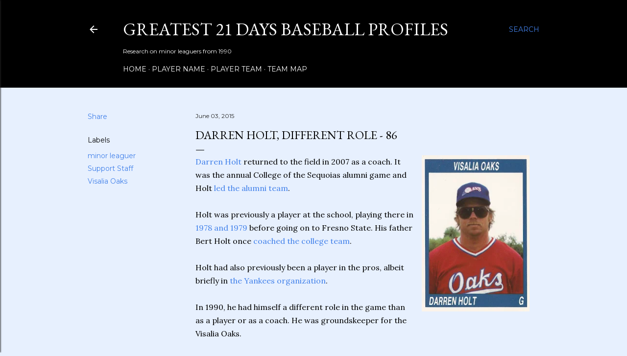

--- FILE ---
content_type: text/html; charset=UTF-8
request_url: https://www.greatest21days.com/2015/06/darren-holt-different-role-86.html
body_size: 25295
content:
<!DOCTYPE html>
<html dir='ltr' lang='en'>
<head>
<meta content='width=device-width, initial-scale=1' name='viewport'/>
<title>Darren Holt, Different Role - 86</title>
<meta content='text/html; charset=UTF-8' http-equiv='Content-Type'/>
<!-- Chrome, Firefox OS and Opera -->
<meta content='#e7f0fe' name='theme-color'/>
<!-- Windows Phone -->
<meta content='#e7f0fe' name='msapplication-navbutton-color'/>
<meta content='blogger' name='generator'/>
<link href='https://www.greatest21days.com/favicon.ico' rel='icon' type='image/x-icon'/>
<link href='https://www.greatest21days.com/2015/06/darren-holt-different-role-86.html' rel='canonical'/>
<link rel="alternate" type="application/atom+xml" title="Greatest 21 Days Baseball Profiles - Atom" href="https://www.greatest21days.com/feeds/posts/default" />
<link rel="alternate" type="application/rss+xml" title="Greatest 21 Days Baseball Profiles - RSS" href="https://www.greatest21days.com/feeds/posts/default?alt=rss" />
<link rel="service.post" type="application/atom+xml" title="Greatest 21 Days Baseball Profiles - Atom" href="https://www.blogger.com/feeds/5450969303865496179/posts/default" />

<link rel="alternate" type="application/atom+xml" title="Greatest 21 Days Baseball Profiles - Atom" href="https://www.greatest21days.com/feeds/7799873964510395817/comments/default" />
<!--Can't find substitution for tag [blog.ieCssRetrofitLinks]-->
<link href='https://blogger.googleusercontent.com/img/b/R29vZ2xl/AVvXsEgZgO6zONNLdYe-d01Xe2PflcyhA138e9ca70Abrw4ICad3BbTebKoSc97IRrPggCQ9jKTjxODimxnyya0SIotFoek9gqlt46OLj5OAm_slOzDub1MZkG2bMIZ6Dw5XLB-U_xM87gjeoaQ/s320/CalVis86.jpg' rel='image_src'/>
<meta content='https://www.greatest21days.com/2015/06/darren-holt-different-role-86.html' property='og:url'/>
<meta content='Darren Holt, Different Role - 86' property='og:title'/>
<meta content='  Darren Holt  returned to the field in 2007 as a coach. It was the annual College of the Sequoias alumni game and Holt led the alumni team ...' property='og:description'/>
<meta content='https://blogger.googleusercontent.com/img/b/R29vZ2xl/AVvXsEgZgO6zONNLdYe-d01Xe2PflcyhA138e9ca70Abrw4ICad3BbTebKoSc97IRrPggCQ9jKTjxODimxnyya0SIotFoek9gqlt46OLj5OAm_slOzDub1MZkG2bMIZ6Dw5XLB-U_xM87gjeoaQ/w1200-h630-p-k-no-nu/CalVis86.jpg' property='og:image'/>
<style type='text/css'>@font-face{font-family:'EB Garamond';font-style:normal;font-weight:400;font-display:swap;src:url(//fonts.gstatic.com/s/ebgaramond/v32/SlGDmQSNjdsmc35JDF1K5E55YMjF_7DPuGi-6_RkCY9_WamXgHlIbvw.woff2)format('woff2');unicode-range:U+0460-052F,U+1C80-1C8A,U+20B4,U+2DE0-2DFF,U+A640-A69F,U+FE2E-FE2F;}@font-face{font-family:'EB Garamond';font-style:normal;font-weight:400;font-display:swap;src:url(//fonts.gstatic.com/s/ebgaramond/v32/SlGDmQSNjdsmc35JDF1K5E55YMjF_7DPuGi-6_RkAI9_WamXgHlIbvw.woff2)format('woff2');unicode-range:U+0301,U+0400-045F,U+0490-0491,U+04B0-04B1,U+2116;}@font-face{font-family:'EB Garamond';font-style:normal;font-weight:400;font-display:swap;src:url(//fonts.gstatic.com/s/ebgaramond/v32/SlGDmQSNjdsmc35JDF1K5E55YMjF_7DPuGi-6_RkCI9_WamXgHlIbvw.woff2)format('woff2');unicode-range:U+1F00-1FFF;}@font-face{font-family:'EB Garamond';font-style:normal;font-weight:400;font-display:swap;src:url(//fonts.gstatic.com/s/ebgaramond/v32/SlGDmQSNjdsmc35JDF1K5E55YMjF_7DPuGi-6_RkB49_WamXgHlIbvw.woff2)format('woff2');unicode-range:U+0370-0377,U+037A-037F,U+0384-038A,U+038C,U+038E-03A1,U+03A3-03FF;}@font-face{font-family:'EB Garamond';font-style:normal;font-weight:400;font-display:swap;src:url(//fonts.gstatic.com/s/ebgaramond/v32/SlGDmQSNjdsmc35JDF1K5E55YMjF_7DPuGi-6_RkC49_WamXgHlIbvw.woff2)format('woff2');unicode-range:U+0102-0103,U+0110-0111,U+0128-0129,U+0168-0169,U+01A0-01A1,U+01AF-01B0,U+0300-0301,U+0303-0304,U+0308-0309,U+0323,U+0329,U+1EA0-1EF9,U+20AB;}@font-face{font-family:'EB Garamond';font-style:normal;font-weight:400;font-display:swap;src:url(//fonts.gstatic.com/s/ebgaramond/v32/SlGDmQSNjdsmc35JDF1K5E55YMjF_7DPuGi-6_RkCo9_WamXgHlIbvw.woff2)format('woff2');unicode-range:U+0100-02BA,U+02BD-02C5,U+02C7-02CC,U+02CE-02D7,U+02DD-02FF,U+0304,U+0308,U+0329,U+1D00-1DBF,U+1E00-1E9F,U+1EF2-1EFF,U+2020,U+20A0-20AB,U+20AD-20C0,U+2113,U+2C60-2C7F,U+A720-A7FF;}@font-face{font-family:'EB Garamond';font-style:normal;font-weight:400;font-display:swap;src:url(//fonts.gstatic.com/s/ebgaramond/v32/SlGDmQSNjdsmc35JDF1K5E55YMjF_7DPuGi-6_RkBI9_WamXgHlI.woff2)format('woff2');unicode-range:U+0000-00FF,U+0131,U+0152-0153,U+02BB-02BC,U+02C6,U+02DA,U+02DC,U+0304,U+0308,U+0329,U+2000-206F,U+20AC,U+2122,U+2191,U+2193,U+2212,U+2215,U+FEFF,U+FFFD;}@font-face{font-family:'Lora';font-style:normal;font-weight:400;font-display:swap;src:url(//fonts.gstatic.com/s/lora/v37/0QI6MX1D_JOuGQbT0gvTJPa787weuxJMkq18ndeYxZ2JTg.woff2)format('woff2');unicode-range:U+0460-052F,U+1C80-1C8A,U+20B4,U+2DE0-2DFF,U+A640-A69F,U+FE2E-FE2F;}@font-face{font-family:'Lora';font-style:normal;font-weight:400;font-display:swap;src:url(//fonts.gstatic.com/s/lora/v37/0QI6MX1D_JOuGQbT0gvTJPa787weuxJFkq18ndeYxZ2JTg.woff2)format('woff2');unicode-range:U+0301,U+0400-045F,U+0490-0491,U+04B0-04B1,U+2116;}@font-face{font-family:'Lora';font-style:normal;font-weight:400;font-display:swap;src:url(//fonts.gstatic.com/s/lora/v37/0QI6MX1D_JOuGQbT0gvTJPa787weuxI9kq18ndeYxZ2JTg.woff2)format('woff2');unicode-range:U+0302-0303,U+0305,U+0307-0308,U+0310,U+0312,U+0315,U+031A,U+0326-0327,U+032C,U+032F-0330,U+0332-0333,U+0338,U+033A,U+0346,U+034D,U+0391-03A1,U+03A3-03A9,U+03B1-03C9,U+03D1,U+03D5-03D6,U+03F0-03F1,U+03F4-03F5,U+2016-2017,U+2034-2038,U+203C,U+2040,U+2043,U+2047,U+2050,U+2057,U+205F,U+2070-2071,U+2074-208E,U+2090-209C,U+20D0-20DC,U+20E1,U+20E5-20EF,U+2100-2112,U+2114-2115,U+2117-2121,U+2123-214F,U+2190,U+2192,U+2194-21AE,U+21B0-21E5,U+21F1-21F2,U+21F4-2211,U+2213-2214,U+2216-22FF,U+2308-230B,U+2310,U+2319,U+231C-2321,U+2336-237A,U+237C,U+2395,U+239B-23B7,U+23D0,U+23DC-23E1,U+2474-2475,U+25AF,U+25B3,U+25B7,U+25BD,U+25C1,U+25CA,U+25CC,U+25FB,U+266D-266F,U+27C0-27FF,U+2900-2AFF,U+2B0E-2B11,U+2B30-2B4C,U+2BFE,U+3030,U+FF5B,U+FF5D,U+1D400-1D7FF,U+1EE00-1EEFF;}@font-face{font-family:'Lora';font-style:normal;font-weight:400;font-display:swap;src:url(//fonts.gstatic.com/s/lora/v37/0QI6MX1D_JOuGQbT0gvTJPa787weuxIvkq18ndeYxZ2JTg.woff2)format('woff2');unicode-range:U+0001-000C,U+000E-001F,U+007F-009F,U+20DD-20E0,U+20E2-20E4,U+2150-218F,U+2190,U+2192,U+2194-2199,U+21AF,U+21E6-21F0,U+21F3,U+2218-2219,U+2299,U+22C4-22C6,U+2300-243F,U+2440-244A,U+2460-24FF,U+25A0-27BF,U+2800-28FF,U+2921-2922,U+2981,U+29BF,U+29EB,U+2B00-2BFF,U+4DC0-4DFF,U+FFF9-FFFB,U+10140-1018E,U+10190-1019C,U+101A0,U+101D0-101FD,U+102E0-102FB,U+10E60-10E7E,U+1D2C0-1D2D3,U+1D2E0-1D37F,U+1F000-1F0FF,U+1F100-1F1AD,U+1F1E6-1F1FF,U+1F30D-1F30F,U+1F315,U+1F31C,U+1F31E,U+1F320-1F32C,U+1F336,U+1F378,U+1F37D,U+1F382,U+1F393-1F39F,U+1F3A7-1F3A8,U+1F3AC-1F3AF,U+1F3C2,U+1F3C4-1F3C6,U+1F3CA-1F3CE,U+1F3D4-1F3E0,U+1F3ED,U+1F3F1-1F3F3,U+1F3F5-1F3F7,U+1F408,U+1F415,U+1F41F,U+1F426,U+1F43F,U+1F441-1F442,U+1F444,U+1F446-1F449,U+1F44C-1F44E,U+1F453,U+1F46A,U+1F47D,U+1F4A3,U+1F4B0,U+1F4B3,U+1F4B9,U+1F4BB,U+1F4BF,U+1F4C8-1F4CB,U+1F4D6,U+1F4DA,U+1F4DF,U+1F4E3-1F4E6,U+1F4EA-1F4ED,U+1F4F7,U+1F4F9-1F4FB,U+1F4FD-1F4FE,U+1F503,U+1F507-1F50B,U+1F50D,U+1F512-1F513,U+1F53E-1F54A,U+1F54F-1F5FA,U+1F610,U+1F650-1F67F,U+1F687,U+1F68D,U+1F691,U+1F694,U+1F698,U+1F6AD,U+1F6B2,U+1F6B9-1F6BA,U+1F6BC,U+1F6C6-1F6CF,U+1F6D3-1F6D7,U+1F6E0-1F6EA,U+1F6F0-1F6F3,U+1F6F7-1F6FC,U+1F700-1F7FF,U+1F800-1F80B,U+1F810-1F847,U+1F850-1F859,U+1F860-1F887,U+1F890-1F8AD,U+1F8B0-1F8BB,U+1F8C0-1F8C1,U+1F900-1F90B,U+1F93B,U+1F946,U+1F984,U+1F996,U+1F9E9,U+1FA00-1FA6F,U+1FA70-1FA7C,U+1FA80-1FA89,U+1FA8F-1FAC6,U+1FACE-1FADC,U+1FADF-1FAE9,U+1FAF0-1FAF8,U+1FB00-1FBFF;}@font-face{font-family:'Lora';font-style:normal;font-weight:400;font-display:swap;src:url(//fonts.gstatic.com/s/lora/v37/0QI6MX1D_JOuGQbT0gvTJPa787weuxJOkq18ndeYxZ2JTg.woff2)format('woff2');unicode-range:U+0102-0103,U+0110-0111,U+0128-0129,U+0168-0169,U+01A0-01A1,U+01AF-01B0,U+0300-0301,U+0303-0304,U+0308-0309,U+0323,U+0329,U+1EA0-1EF9,U+20AB;}@font-face{font-family:'Lora';font-style:normal;font-weight:400;font-display:swap;src:url(//fonts.gstatic.com/s/lora/v37/0QI6MX1D_JOuGQbT0gvTJPa787weuxJPkq18ndeYxZ2JTg.woff2)format('woff2');unicode-range:U+0100-02BA,U+02BD-02C5,U+02C7-02CC,U+02CE-02D7,U+02DD-02FF,U+0304,U+0308,U+0329,U+1D00-1DBF,U+1E00-1E9F,U+1EF2-1EFF,U+2020,U+20A0-20AB,U+20AD-20C0,U+2113,U+2C60-2C7F,U+A720-A7FF;}@font-face{font-family:'Lora';font-style:normal;font-weight:400;font-display:swap;src:url(//fonts.gstatic.com/s/lora/v37/0QI6MX1D_JOuGQbT0gvTJPa787weuxJBkq18ndeYxZ0.woff2)format('woff2');unicode-range:U+0000-00FF,U+0131,U+0152-0153,U+02BB-02BC,U+02C6,U+02DA,U+02DC,U+0304,U+0308,U+0329,U+2000-206F,U+20AC,U+2122,U+2191,U+2193,U+2212,U+2215,U+FEFF,U+FFFD;}@font-face{font-family:'Montserrat';font-style:normal;font-weight:400;font-display:swap;src:url(//fonts.gstatic.com/s/montserrat/v31/JTUSjIg1_i6t8kCHKm459WRhyyTh89ZNpQ.woff2)format('woff2');unicode-range:U+0460-052F,U+1C80-1C8A,U+20B4,U+2DE0-2DFF,U+A640-A69F,U+FE2E-FE2F;}@font-face{font-family:'Montserrat';font-style:normal;font-weight:400;font-display:swap;src:url(//fonts.gstatic.com/s/montserrat/v31/JTUSjIg1_i6t8kCHKm459W1hyyTh89ZNpQ.woff2)format('woff2');unicode-range:U+0301,U+0400-045F,U+0490-0491,U+04B0-04B1,U+2116;}@font-face{font-family:'Montserrat';font-style:normal;font-weight:400;font-display:swap;src:url(//fonts.gstatic.com/s/montserrat/v31/JTUSjIg1_i6t8kCHKm459WZhyyTh89ZNpQ.woff2)format('woff2');unicode-range:U+0102-0103,U+0110-0111,U+0128-0129,U+0168-0169,U+01A0-01A1,U+01AF-01B0,U+0300-0301,U+0303-0304,U+0308-0309,U+0323,U+0329,U+1EA0-1EF9,U+20AB;}@font-face{font-family:'Montserrat';font-style:normal;font-weight:400;font-display:swap;src:url(//fonts.gstatic.com/s/montserrat/v31/JTUSjIg1_i6t8kCHKm459WdhyyTh89ZNpQ.woff2)format('woff2');unicode-range:U+0100-02BA,U+02BD-02C5,U+02C7-02CC,U+02CE-02D7,U+02DD-02FF,U+0304,U+0308,U+0329,U+1D00-1DBF,U+1E00-1E9F,U+1EF2-1EFF,U+2020,U+20A0-20AB,U+20AD-20C0,U+2113,U+2C60-2C7F,U+A720-A7FF;}@font-face{font-family:'Montserrat';font-style:normal;font-weight:400;font-display:swap;src:url(//fonts.gstatic.com/s/montserrat/v31/JTUSjIg1_i6t8kCHKm459WlhyyTh89Y.woff2)format('woff2');unicode-range:U+0000-00FF,U+0131,U+0152-0153,U+02BB-02BC,U+02C6,U+02DA,U+02DC,U+0304,U+0308,U+0329,U+2000-206F,U+20AC,U+2122,U+2191,U+2193,U+2212,U+2215,U+FEFF,U+FFFD;}@font-face{font-family:'Montserrat';font-style:normal;font-weight:700;font-display:swap;src:url(//fonts.gstatic.com/s/montserrat/v31/JTUSjIg1_i6t8kCHKm459WRhyyTh89ZNpQ.woff2)format('woff2');unicode-range:U+0460-052F,U+1C80-1C8A,U+20B4,U+2DE0-2DFF,U+A640-A69F,U+FE2E-FE2F;}@font-face{font-family:'Montserrat';font-style:normal;font-weight:700;font-display:swap;src:url(//fonts.gstatic.com/s/montserrat/v31/JTUSjIg1_i6t8kCHKm459W1hyyTh89ZNpQ.woff2)format('woff2');unicode-range:U+0301,U+0400-045F,U+0490-0491,U+04B0-04B1,U+2116;}@font-face{font-family:'Montserrat';font-style:normal;font-weight:700;font-display:swap;src:url(//fonts.gstatic.com/s/montserrat/v31/JTUSjIg1_i6t8kCHKm459WZhyyTh89ZNpQ.woff2)format('woff2');unicode-range:U+0102-0103,U+0110-0111,U+0128-0129,U+0168-0169,U+01A0-01A1,U+01AF-01B0,U+0300-0301,U+0303-0304,U+0308-0309,U+0323,U+0329,U+1EA0-1EF9,U+20AB;}@font-face{font-family:'Montserrat';font-style:normal;font-weight:700;font-display:swap;src:url(//fonts.gstatic.com/s/montserrat/v31/JTUSjIg1_i6t8kCHKm459WdhyyTh89ZNpQ.woff2)format('woff2');unicode-range:U+0100-02BA,U+02BD-02C5,U+02C7-02CC,U+02CE-02D7,U+02DD-02FF,U+0304,U+0308,U+0329,U+1D00-1DBF,U+1E00-1E9F,U+1EF2-1EFF,U+2020,U+20A0-20AB,U+20AD-20C0,U+2113,U+2C60-2C7F,U+A720-A7FF;}@font-face{font-family:'Montserrat';font-style:normal;font-weight:700;font-display:swap;src:url(//fonts.gstatic.com/s/montserrat/v31/JTUSjIg1_i6t8kCHKm459WlhyyTh89Y.woff2)format('woff2');unicode-range:U+0000-00FF,U+0131,U+0152-0153,U+02BB-02BC,U+02C6,U+02DA,U+02DC,U+0304,U+0308,U+0329,U+2000-206F,U+20AC,U+2122,U+2191,U+2193,U+2212,U+2215,U+FEFF,U+FFFD;}</style>
<style id='page-skin-1' type='text/css'><!--
/*! normalize.css v3.0.1 | MIT License | git.io/normalize */html{font-family:sans-serif;-ms-text-size-adjust:100%;-webkit-text-size-adjust:100%}body{margin:0}article,aside,details,figcaption,figure,footer,header,hgroup,main,nav,section,summary{display:block}audio,canvas,progress,video{display:inline-block;vertical-align:baseline}audio:not([controls]){display:none;height:0}[hidden],template{display:none}a{background:transparent}a:active,a:hover{outline:0}abbr[title]{border-bottom:1px dotted}b,strong{font-weight:bold}dfn{font-style:italic}h1{font-size:2em;margin:.67em 0}mark{background:#ff0;color:#000}small{font-size:80%}sub,sup{font-size:75%;line-height:0;position:relative;vertical-align:baseline}sup{top:-0.5em}sub{bottom:-0.25em}img{border:0}svg:not(:root){overflow:hidden}figure{margin:1em 40px}hr{-moz-box-sizing:content-box;box-sizing:content-box;height:0}pre{overflow:auto}code,kbd,pre,samp{font-family:monospace,monospace;font-size:1em}button,input,optgroup,select,textarea{color:inherit;font:inherit;margin:0}button{overflow:visible}button,select{text-transform:none}button,html input[type="button"],input[type="reset"],input[type="submit"]{-webkit-appearance:button;cursor:pointer}button[disabled],html input[disabled]{cursor:default}button::-moz-focus-inner,input::-moz-focus-inner{border:0;padding:0}input{line-height:normal}input[type="checkbox"],input[type="radio"]{box-sizing:border-box;padding:0}input[type="number"]::-webkit-inner-spin-button,input[type="number"]::-webkit-outer-spin-button{height:auto}input[type="search"]{-webkit-appearance:textfield;-moz-box-sizing:content-box;-webkit-box-sizing:content-box;box-sizing:content-box}input[type="search"]::-webkit-search-cancel-button,input[type="search"]::-webkit-search-decoration{-webkit-appearance:none}fieldset{border:1px solid #c0c0c0;margin:0 2px;padding:.35em .625em .75em}legend{border:0;padding:0}textarea{overflow:auto}optgroup{font-weight:bold}table{border-collapse:collapse;border-spacing:0}td,th{padding:0}
/*!************************************************
* Blogger Template Style
* Name: Soho
**************************************************/
body{
overflow-wrap:break-word;
word-break:break-word;
word-wrap:break-word
}
.hidden{
display:none
}
.invisible{
visibility:hidden
}
.container::after,.float-container::after{
clear:both;
content:"";
display:table
}
.clearboth{
clear:both
}
#comments .comment .comment-actions,.subscribe-popup .FollowByEmail .follow-by-email-submit{
background:0 0;
border:0;
box-shadow:none;
color:#4281ea;
cursor:pointer;
font-size:14px;
font-weight:700;
outline:0;
text-decoration:none;
text-transform:uppercase;
width:auto
}
.dim-overlay{
background-color:rgba(0,0,0,.54);
height:100vh;
left:0;
position:fixed;
top:0;
width:100%
}
#sharing-dim-overlay{
background-color:transparent
}
input::-ms-clear{
display:none
}
.blogger-logo,.svg-icon-24.blogger-logo{
fill:#ff9800;
opacity:1
}
.loading-spinner-large{
-webkit-animation:mspin-rotate 1.568s infinite linear;
animation:mspin-rotate 1.568s infinite linear;
height:48px;
overflow:hidden;
position:absolute;
width:48px;
z-index:200
}
.loading-spinner-large>div{
-webkit-animation:mspin-revrot 5332ms infinite steps(4);
animation:mspin-revrot 5332ms infinite steps(4)
}
.loading-spinner-large>div>div{
-webkit-animation:mspin-singlecolor-large-film 1333ms infinite steps(81);
animation:mspin-singlecolor-large-film 1333ms infinite steps(81);
background-size:100%;
height:48px;
width:3888px
}
.mspin-black-large>div>div,.mspin-grey_54-large>div>div{
background-image:url(https://www.blogblog.com/indie/mspin_black_large.svg)
}
.mspin-white-large>div>div{
background-image:url(https://www.blogblog.com/indie/mspin_white_large.svg)
}
.mspin-grey_54-large{
opacity:.54
}
@-webkit-keyframes mspin-singlecolor-large-film{
from{
-webkit-transform:translateX(0);
transform:translateX(0)
}
to{
-webkit-transform:translateX(-3888px);
transform:translateX(-3888px)
}
}
@keyframes mspin-singlecolor-large-film{
from{
-webkit-transform:translateX(0);
transform:translateX(0)
}
to{
-webkit-transform:translateX(-3888px);
transform:translateX(-3888px)
}
}
@-webkit-keyframes mspin-rotate{
from{
-webkit-transform:rotate(0);
transform:rotate(0)
}
to{
-webkit-transform:rotate(360deg);
transform:rotate(360deg)
}
}
@keyframes mspin-rotate{
from{
-webkit-transform:rotate(0);
transform:rotate(0)
}
to{
-webkit-transform:rotate(360deg);
transform:rotate(360deg)
}
}
@-webkit-keyframes mspin-revrot{
from{
-webkit-transform:rotate(0);
transform:rotate(0)
}
to{
-webkit-transform:rotate(-360deg);
transform:rotate(-360deg)
}
}
@keyframes mspin-revrot{
from{
-webkit-transform:rotate(0);
transform:rotate(0)
}
to{
-webkit-transform:rotate(-360deg);
transform:rotate(-360deg)
}
}
.skip-navigation{
background-color:#fff;
box-sizing:border-box;
color:#000;
display:block;
height:0;
left:0;
line-height:50px;
overflow:hidden;
padding-top:0;
position:fixed;
text-align:center;
top:0;
-webkit-transition:box-shadow .3s,height .3s,padding-top .3s;
transition:box-shadow .3s,height .3s,padding-top .3s;
width:100%;
z-index:900
}
.skip-navigation:focus{
box-shadow:0 4px 5px 0 rgba(0,0,0,.14),0 1px 10px 0 rgba(0,0,0,.12),0 2px 4px -1px rgba(0,0,0,.2);
height:50px
}
#main{
outline:0
}
.main-heading{
position:absolute;
clip:rect(1px,1px,1px,1px);
padding:0;
border:0;
height:1px;
width:1px;
overflow:hidden
}
.Attribution{
margin-top:1em;
text-align:center
}
.Attribution .blogger img,.Attribution .blogger svg{
vertical-align:bottom
}
.Attribution .blogger img{
margin-right:.5em
}
.Attribution div{
line-height:24px;
margin-top:.5em
}
.Attribution .copyright,.Attribution .image-attribution{
font-size:.7em;
margin-top:1.5em
}
.BLOG_mobile_video_class{
display:none
}
.bg-photo{
background-attachment:scroll!important
}
body .CSS_LIGHTBOX{
z-index:900
}
.extendable .show-less,.extendable .show-more{
border-color:#4281ea;
color:#4281ea;
margin-top:8px
}
.extendable .show-less.hidden,.extendable .show-more.hidden{
display:none
}
.inline-ad{
display:none;
max-width:100%;
overflow:hidden
}
.adsbygoogle{
display:block
}
#cookieChoiceInfo{
bottom:0;
top:auto
}
iframe.b-hbp-video{
border:0
}
.post-body img{
max-width:100%
}
.post-body iframe{
max-width:100%
}
.post-body a[imageanchor="1"]{
display:inline-block
}
.byline{
margin-right:1em
}
.byline:last-child{
margin-right:0
}
.link-copied-dialog{
max-width:520px;
outline:0
}
.link-copied-dialog .modal-dialog-buttons{
margin-top:8px
}
.link-copied-dialog .goog-buttonset-default{
background:0 0;
border:0
}
.link-copied-dialog .goog-buttonset-default:focus{
outline:0
}
.paging-control-container{
margin-bottom:16px
}
.paging-control-container .paging-control{
display:inline-block
}
.paging-control-container .comment-range-text::after,.paging-control-container .paging-control{
color:#4281ea
}
.paging-control-container .comment-range-text,.paging-control-container .paging-control{
margin-right:8px
}
.paging-control-container .comment-range-text::after,.paging-control-container .paging-control::after{
content:"\b7";
cursor:default;
padding-left:8px;
pointer-events:none
}
.paging-control-container .comment-range-text:last-child::after,.paging-control-container .paging-control:last-child::after{
content:none
}
.byline.reactions iframe{
height:20px
}
.b-notification{
color:#000;
background-color:#fff;
border-bottom:solid 1px #000;
box-sizing:border-box;
padding:16px 32px;
text-align:center
}
.b-notification.visible{
-webkit-transition:margin-top .3s cubic-bezier(.4,0,.2,1);
transition:margin-top .3s cubic-bezier(.4,0,.2,1)
}
.b-notification.invisible{
position:absolute
}
.b-notification-close{
position:absolute;
right:8px;
top:8px
}
.no-posts-message{
line-height:40px;
text-align:center
}
@media screen and (max-width:1162px){
body.item-view .post-body a[imageanchor="1"][style*="float: left;"],body.item-view .post-body a[imageanchor="1"][style*="float: right;"]{
float:none!important;
clear:none!important
}
body.item-view .post-body a[imageanchor="1"] img{
display:block;
height:auto;
margin:0 auto
}
body.item-view .post-body>.separator:first-child>a[imageanchor="1"]:first-child{
margin-top:20px
}
.post-body a[imageanchor]{
display:block
}
body.item-view .post-body a[imageanchor="1"]{
margin-left:0!important;
margin-right:0!important
}
body.item-view .post-body a[imageanchor="1"]+a[imageanchor="1"]{
margin-top:16px
}
}
.item-control{
display:none
}
#comments{
border-top:1px dashed rgba(0,0,0,.54);
margin-top:20px;
padding:20px
}
#comments .comment-thread ol{
margin:0;
padding-left:0;
padding-left:0
}
#comments .comment .comment-replybox-single,#comments .comment-thread .comment-replies{
margin-left:60px
}
#comments .comment-thread .thread-count{
display:none
}
#comments .comment{
list-style-type:none;
padding:0 0 30px;
position:relative
}
#comments .comment .comment{
padding-bottom:8px
}
.comment .avatar-image-container{
position:absolute
}
.comment .avatar-image-container img{
border-radius:50%
}
.avatar-image-container svg,.comment .avatar-image-container .avatar-icon{
border-radius:50%;
border:solid 1px #000000;
box-sizing:border-box;
fill:#000000;
height:35px;
margin:0;
padding:7px;
width:35px
}
.comment .comment-block{
margin-top:10px;
margin-left:60px;
padding-bottom:0
}
#comments .comment-author-header-wrapper{
margin-left:40px
}
#comments .comment .thread-expanded .comment-block{
padding-bottom:20px
}
#comments .comment .comment-header .user,#comments .comment .comment-header .user a{
color:#000000;
font-style:normal;
font-weight:700
}
#comments .comment .comment-actions{
bottom:0;
margin-bottom:15px;
position:absolute
}
#comments .comment .comment-actions>*{
margin-right:8px
}
#comments .comment .comment-header .datetime{
bottom:0;
color:#242424;
display:inline-block;
font-size:13px;
font-style:italic;
margin-left:8px
}
#comments .comment .comment-footer .comment-timestamp a,#comments .comment .comment-header .datetime a{
color:#242424
}
#comments .comment .comment-content,.comment .comment-body{
margin-top:12px;
word-break:break-word
}
.comment-body{
margin-bottom:12px
}
#comments.embed[data-num-comments="0"]{
border:0;
margin-top:0;
padding-top:0
}
#comments.embed[data-num-comments="0"] #comment-post-message,#comments.embed[data-num-comments="0"] div.comment-form>p,#comments.embed[data-num-comments="0"] p.comment-footer{
display:none
}
#comment-editor-src{
display:none
}
.comments .comments-content .loadmore.loaded{
max-height:0;
opacity:0;
overflow:hidden
}
.extendable .remaining-items{
height:0;
overflow:hidden;
-webkit-transition:height .3s cubic-bezier(.4,0,.2,1);
transition:height .3s cubic-bezier(.4,0,.2,1)
}
.extendable .remaining-items.expanded{
height:auto
}
.svg-icon-24,.svg-icon-24-button{
cursor:pointer;
height:24px;
width:24px;
min-width:24px
}
.touch-icon{
margin:-12px;
padding:12px
}
.touch-icon:active,.touch-icon:focus{
background-color:rgba(153,153,153,.4);
border-radius:50%
}
svg:not(:root).touch-icon{
overflow:visible
}
html[dir=rtl] .rtl-reversible-icon{
-webkit-transform:scaleX(-1);
-ms-transform:scaleX(-1);
transform:scaleX(-1)
}
.svg-icon-24-button,.touch-icon-button{
background:0 0;
border:0;
margin:0;
outline:0;
padding:0
}
.touch-icon-button .touch-icon:active,.touch-icon-button .touch-icon:focus{
background-color:transparent
}
.touch-icon-button:active .touch-icon,.touch-icon-button:focus .touch-icon{
background-color:rgba(153,153,153,.4);
border-radius:50%
}
.Profile .default-avatar-wrapper .avatar-icon{
border-radius:50%;
border:solid 1px #000000;
box-sizing:border-box;
fill:#000000;
margin:0
}
.Profile .individual .default-avatar-wrapper .avatar-icon{
padding:25px
}
.Profile .individual .avatar-icon,.Profile .individual .profile-img{
height:120px;
width:120px
}
.Profile .team .default-avatar-wrapper .avatar-icon{
padding:8px
}
.Profile .team .avatar-icon,.Profile .team .default-avatar-wrapper,.Profile .team .profile-img{
height:40px;
width:40px
}
.snippet-container{
margin:0;
position:relative;
overflow:hidden
}
.snippet-fade{
bottom:0;
box-sizing:border-box;
position:absolute;
width:96px
}
.snippet-fade{
right:0
}
.snippet-fade:after{
content:"\2026"
}
.snippet-fade:after{
float:right
}
.centered-top-container.sticky{
left:0;
position:fixed;
right:0;
top:0;
width:auto;
z-index:50;
-webkit-transition-property:opacity,-webkit-transform;
transition-property:opacity,-webkit-transform;
transition-property:transform,opacity;
transition-property:transform,opacity,-webkit-transform;
-webkit-transition-duration:.2s;
transition-duration:.2s;
-webkit-transition-timing-function:cubic-bezier(.4,0,.2,1);
transition-timing-function:cubic-bezier(.4,0,.2,1)
}
.centered-top-placeholder{
display:none
}
.collapsed-header .centered-top-placeholder{
display:block
}
.centered-top-container .Header .replaced h1,.centered-top-placeholder .Header .replaced h1{
display:none
}
.centered-top-container.sticky .Header .replaced h1{
display:block
}
.centered-top-container.sticky .Header .header-widget{
background:0 0
}
.centered-top-container.sticky .Header .header-image-wrapper{
display:none
}
.centered-top-container img,.centered-top-placeholder img{
max-width:100%
}
.collapsible{
-webkit-transition:height .3s cubic-bezier(.4,0,.2,1);
transition:height .3s cubic-bezier(.4,0,.2,1)
}
.collapsible,.collapsible>summary{
display:block;
overflow:hidden
}
.collapsible>:not(summary){
display:none
}
.collapsible[open]>:not(summary){
display:block
}
.collapsible:focus,.collapsible>summary:focus{
outline:0
}
.collapsible>summary{
cursor:pointer;
display:block;
padding:0
}
.collapsible:focus>summary,.collapsible>summary:focus{
background-color:transparent
}
.collapsible>summary::-webkit-details-marker{
display:none
}
.collapsible-title{
-webkit-box-align:center;
-webkit-align-items:center;
-ms-flex-align:center;
align-items:center;
display:-webkit-box;
display:-webkit-flex;
display:-ms-flexbox;
display:flex
}
.collapsible-title .title{
-webkit-box-flex:1;
-webkit-flex:1 1 auto;
-ms-flex:1 1 auto;
flex:1 1 auto;
-webkit-box-ordinal-group:1;
-webkit-order:0;
-ms-flex-order:0;
order:0;
overflow:hidden;
text-overflow:ellipsis;
white-space:nowrap
}
.collapsible-title .chevron-down,.collapsible[open] .collapsible-title .chevron-up{
display:block
}
.collapsible-title .chevron-up,.collapsible[open] .collapsible-title .chevron-down{
display:none
}
.flat-button{
cursor:pointer;
display:inline-block;
font-weight:700;
text-transform:uppercase;
border-radius:2px;
padding:8px;
margin:-8px
}
.flat-icon-button{
background:0 0;
border:0;
margin:0;
outline:0;
padding:0;
margin:-12px;
padding:12px;
cursor:pointer;
box-sizing:content-box;
display:inline-block;
line-height:0
}
.flat-icon-button,.flat-icon-button .splash-wrapper{
border-radius:50%
}
.flat-icon-button .splash.animate{
-webkit-animation-duration:.3s;
animation-duration:.3s
}
.overflowable-container{
max-height:28px;
overflow:hidden;
position:relative
}
.overflow-button{
cursor:pointer
}
#overflowable-dim-overlay{
background:0 0
}
.overflow-popup{
box-shadow:0 2px 2px 0 rgba(0,0,0,.14),0 3px 1px -2px rgba(0,0,0,.2),0 1px 5px 0 rgba(0,0,0,.12);
background-color:#000000;
left:0;
max-width:calc(100% - 32px);
position:absolute;
top:0;
visibility:hidden;
z-index:101
}
.overflow-popup ul{
list-style:none
}
.overflow-popup .tabs li,.overflow-popup li{
display:block;
height:auto
}
.overflow-popup .tabs li{
padding-left:0;
padding-right:0
}
.overflow-button.hidden,.overflow-popup .tabs li.hidden,.overflow-popup li.hidden{
display:none
}
.search{
display:-webkit-box;
display:-webkit-flex;
display:-ms-flexbox;
display:flex;
line-height:24px;
width:24px
}
.search.focused{
width:100%
}
.search.focused .section{
width:100%
}
.search form{
z-index:101
}
.search h3{
display:none
}
.search form{
display:-webkit-box;
display:-webkit-flex;
display:-ms-flexbox;
display:flex;
-webkit-box-flex:1;
-webkit-flex:1 0 0;
-ms-flex:1 0 0px;
flex:1 0 0;
border-bottom:solid 1px transparent;
padding-bottom:8px
}
.search form>*{
display:none
}
.search.focused form>*{
display:block
}
.search .search-input label{
display:none
}
.centered-top-placeholder.cloned .search form{
z-index:30
}
.search.focused form{
border-color:#ffffff;
position:relative;
width:auto
}
.collapsed-header .centered-top-container .search.focused form{
border-bottom-color:transparent
}
.search-expand{
-webkit-box-flex:0;
-webkit-flex:0 0 auto;
-ms-flex:0 0 auto;
flex:0 0 auto
}
.search-expand-text{
display:none
}
.search-close{
display:inline;
vertical-align:middle
}
.search-input{
-webkit-box-flex:1;
-webkit-flex:1 0 1px;
-ms-flex:1 0 1px;
flex:1 0 1px
}
.search-input input{
background:0 0;
border:0;
box-sizing:border-box;
color:#ffffff;
display:inline-block;
outline:0;
width:calc(100% - 48px)
}
.search-input input.no-cursor{
color:transparent;
text-shadow:0 0 0 #ffffff
}
.collapsed-header .centered-top-container .search-action,.collapsed-header .centered-top-container .search-input input{
color:#ffffff
}
.collapsed-header .centered-top-container .search-input input.no-cursor{
color:transparent;
text-shadow:0 0 0 #ffffff
}
.collapsed-header .centered-top-container .search-input input.no-cursor:focus,.search-input input.no-cursor:focus{
outline:0
}
.search-focused>*{
visibility:hidden
}
.search-focused .search,.search-focused .search-icon{
visibility:visible
}
.search.focused .search-action{
display:block
}
.search.focused .search-action:disabled{
opacity:.3
}
.widget.Sharing .sharing-button{
display:none
}
.widget.Sharing .sharing-buttons li{
padding:0
}
.widget.Sharing .sharing-buttons li span{
display:none
}
.post-share-buttons{
position:relative
}
.centered-bottom .share-buttons .svg-icon-24,.share-buttons .svg-icon-24{
fill:#000000
}
.sharing-open.touch-icon-button:active .touch-icon,.sharing-open.touch-icon-button:focus .touch-icon{
background-color:transparent
}
.share-buttons{
background-color:#e7f0fe;
border-radius:2px;
box-shadow:0 2px 2px 0 rgba(0,0,0,.14),0 3px 1px -2px rgba(0,0,0,.2),0 1px 5px 0 rgba(0,0,0,.12);
color:#000000;
list-style:none;
margin:0;
padding:8px 0;
position:absolute;
top:-11px;
min-width:200px;
z-index:101
}
.share-buttons.hidden{
display:none
}
.sharing-button{
background:0 0;
border:0;
margin:0;
outline:0;
padding:0;
cursor:pointer
}
.share-buttons li{
margin:0;
height:48px
}
.share-buttons li:last-child{
margin-bottom:0
}
.share-buttons li .sharing-platform-button{
box-sizing:border-box;
cursor:pointer;
display:block;
height:100%;
margin-bottom:0;
padding:0 16px;
position:relative;
width:100%
}
.share-buttons li .sharing-platform-button:focus,.share-buttons li .sharing-platform-button:hover{
background-color:rgba(128,128,128,.1);
outline:0
}
.share-buttons li svg[class*=" sharing-"],.share-buttons li svg[class^=sharing-]{
position:absolute;
top:10px
}
.share-buttons li span.sharing-platform-button{
position:relative;
top:0
}
.share-buttons li .platform-sharing-text{
display:block;
font-size:16px;
line-height:48px;
white-space:nowrap
}
.share-buttons li .platform-sharing-text{
margin-left:56px
}
.sidebar-container{
background-color:#f7f7f7;
max-width:284px;
overflow-y:auto;
-webkit-transition-property:-webkit-transform;
transition-property:-webkit-transform;
transition-property:transform;
transition-property:transform,-webkit-transform;
-webkit-transition-duration:.3s;
transition-duration:.3s;
-webkit-transition-timing-function:cubic-bezier(0,0,.2,1);
transition-timing-function:cubic-bezier(0,0,.2,1);
width:284px;
z-index:101;
-webkit-overflow-scrolling:touch
}
.sidebar-container .navigation{
line-height:0;
padding:16px
}
.sidebar-container .sidebar-back{
cursor:pointer
}
.sidebar-container .widget{
background:0 0;
margin:0 16px;
padding:16px 0
}
.sidebar-container .widget .title{
color:#ffffff;
margin:0
}
.sidebar-container .widget ul{
list-style:none;
margin:0;
padding:0
}
.sidebar-container .widget ul ul{
margin-left:1em
}
.sidebar-container .widget li{
font-size:16px;
line-height:normal
}
.sidebar-container .widget+.widget{
border-top:1px dashed #ffffff
}
.BlogArchive li{
margin:16px 0
}
.BlogArchive li:last-child{
margin-bottom:0
}
.Label li a{
display:inline-block
}
.BlogArchive .post-count,.Label .label-count{
float:right;
margin-left:.25em
}
.BlogArchive .post-count::before,.Label .label-count::before{
content:"("
}
.BlogArchive .post-count::after,.Label .label-count::after{
content:")"
}
.widget.Translate .skiptranslate>div{
display:block!important
}
.widget.Profile .profile-link{
display:-webkit-box;
display:-webkit-flex;
display:-ms-flexbox;
display:flex
}
.widget.Profile .team-member .default-avatar-wrapper,.widget.Profile .team-member .profile-img{
-webkit-box-flex:0;
-webkit-flex:0 0 auto;
-ms-flex:0 0 auto;
flex:0 0 auto;
margin-right:1em
}
.widget.Profile .individual .profile-link{
-webkit-box-orient:vertical;
-webkit-box-direction:normal;
-webkit-flex-direction:column;
-ms-flex-direction:column;
flex-direction:column
}
.widget.Profile .team .profile-link .profile-name{
-webkit-align-self:center;
-ms-flex-item-align:center;
align-self:center;
display:block;
-webkit-box-flex:1;
-webkit-flex:1 1 auto;
-ms-flex:1 1 auto;
flex:1 1 auto
}
.dim-overlay{
background-color:rgba(0,0,0,.54);
z-index:100
}
body.sidebar-visible{
overflow-y:hidden
}
@media screen and (max-width:1439px){
.sidebar-container{
bottom:0;
position:fixed;
top:0;
left:0;
right:auto
}
.sidebar-container.sidebar-invisible{
-webkit-transition-timing-function:cubic-bezier(.4,0,.6,1);
transition-timing-function:cubic-bezier(.4,0,.6,1)
}
html[dir=ltr] .sidebar-container.sidebar-invisible{
-webkit-transform:translateX(-284px);
-ms-transform:translateX(-284px);
transform:translateX(-284px)
}
html[dir=rtl] .sidebar-container.sidebar-invisible{
-webkit-transform:translateX(284px);
-ms-transform:translateX(284px);
transform:translateX(284px)
}
}
@media screen and (min-width:1440px){
.sidebar-container{
position:absolute;
top:0;
left:0;
right:auto
}
.sidebar-container .navigation{
display:none
}
}
.dialog{
box-shadow:0 2px 2px 0 rgba(0,0,0,.14),0 3px 1px -2px rgba(0,0,0,.2),0 1px 5px 0 rgba(0,0,0,.12);
background:#e7f0fe;
box-sizing:border-box;
color:#000000;
padding:30px;
position:fixed;
text-align:center;
width:calc(100% - 24px);
z-index:101
}
.dialog input[type=email],.dialog input[type=text]{
background-color:transparent;
border:0;
border-bottom:solid 1px rgba(0,0,0,.12);
color:#000000;
display:block;
font-family:EB Garamond, serif;
font-size:16px;
line-height:24px;
margin:auto;
padding-bottom:7px;
outline:0;
text-align:center;
width:100%
}
.dialog input[type=email]::-webkit-input-placeholder,.dialog input[type=text]::-webkit-input-placeholder{
color:#000000
}
.dialog input[type=email]::-moz-placeholder,.dialog input[type=text]::-moz-placeholder{
color:#000000
}
.dialog input[type=email]:-ms-input-placeholder,.dialog input[type=text]:-ms-input-placeholder{
color:#000000
}
.dialog input[type=email]::-ms-input-placeholder,.dialog input[type=text]::-ms-input-placeholder{
color:#000000
}
.dialog input[type=email]::placeholder,.dialog input[type=text]::placeholder{
color:#000000
}
.dialog input[type=email]:focus,.dialog input[type=text]:focus{
border-bottom:solid 2px #4281ea;
padding-bottom:6px
}
.dialog input.no-cursor{
color:transparent;
text-shadow:0 0 0 #000000
}
.dialog input.no-cursor:focus{
outline:0
}
.dialog input.no-cursor:focus{
outline:0
}
.dialog input[type=submit]{
font-family:EB Garamond, serif
}
.dialog .goog-buttonset-default{
color:#4281ea
}
.subscribe-popup{
max-width:364px
}
.subscribe-popup h3{
color:#000000;
font-size:1.8em;
margin-top:0
}
.subscribe-popup .FollowByEmail h3{
display:none
}
.subscribe-popup .FollowByEmail .follow-by-email-submit{
color:#4281ea;
display:inline-block;
margin:0 auto;
margin-top:24px;
width:auto;
white-space:normal
}
.subscribe-popup .FollowByEmail .follow-by-email-submit:disabled{
cursor:default;
opacity:.3
}
@media (max-width:800px){
.blog-name div.widget.Subscribe{
margin-bottom:16px
}
body.item-view .blog-name div.widget.Subscribe{
margin:8px auto 16px auto;
width:100%
}
}
body#layout .bg-photo,body#layout .bg-photo-overlay{
display:none
}
body#layout .page_body{
padding:0;
position:relative;
top:0
}
body#layout .page{
display:inline-block;
left:inherit;
position:relative;
vertical-align:top;
width:540px
}
body#layout .centered{
max-width:954px
}
body#layout .navigation{
display:none
}
body#layout .sidebar-container{
display:inline-block;
width:40%
}
body#layout .hamburger-menu,body#layout .search{
display:none
}
body{
background-color:#e7f0fe;
color:#000000;
font:normal 400 20px EB Garamond, serif;
height:100%;
margin:0;
min-height:100vh
}
h1,h2,h3,h4,h5,h6{
font-weight:400
}
a{
color:#4281ea;
text-decoration:none
}
.dim-overlay{
z-index:100
}
body.sidebar-visible .page_body{
overflow-y:scroll
}
.widget .title{
color:#242424;
font:normal 400 12px Montserrat, sans-serif
}
.extendable .show-less,.extendable .show-more{
color:#4281ea;
font:normal 400 12px Montserrat, sans-serif;
margin:12px -8px 0 -8px;
text-transform:uppercase
}
.footer .widget,.main .widget{
margin:50px 0
}
.main .widget .title{
text-transform:uppercase
}
.inline-ad{
display:block;
margin-top:50px
}
.adsbygoogle{
text-align:center
}
.page_body{
display:-webkit-box;
display:-webkit-flex;
display:-ms-flexbox;
display:flex;
-webkit-box-orient:vertical;
-webkit-box-direction:normal;
-webkit-flex-direction:column;
-ms-flex-direction:column;
flex-direction:column;
min-height:100vh;
position:relative;
z-index:20
}
.page_body>*{
-webkit-box-flex:0;
-webkit-flex:0 0 auto;
-ms-flex:0 0 auto;
flex:0 0 auto
}
.page_body>#footer{
margin-top:auto
}
.centered-bottom,.centered-top{
margin:0 32px;
max-width:100%
}
.centered-top{
padding-bottom:12px;
padding-top:12px
}
.sticky .centered-top{
padding-bottom:0;
padding-top:0
}
.centered-top-container,.centered-top-placeholder{
background:#000000
}
.centered-top{
display:-webkit-box;
display:-webkit-flex;
display:-ms-flexbox;
display:flex;
-webkit-flex-wrap:wrap;
-ms-flex-wrap:wrap;
flex-wrap:wrap;
-webkit-box-pack:justify;
-webkit-justify-content:space-between;
-ms-flex-pack:justify;
justify-content:space-between;
position:relative
}
.sticky .centered-top{
-webkit-flex-wrap:nowrap;
-ms-flex-wrap:nowrap;
flex-wrap:nowrap
}
.centered-top-container .svg-icon-24,.centered-top-placeholder .svg-icon-24{
fill:#ffffff
}
.back-button-container,.hamburger-menu-container{
-webkit-box-flex:0;
-webkit-flex:0 0 auto;
-ms-flex:0 0 auto;
flex:0 0 auto;
height:48px;
-webkit-box-ordinal-group:2;
-webkit-order:1;
-ms-flex-order:1;
order:1
}
.sticky .back-button-container,.sticky .hamburger-menu-container{
-webkit-box-ordinal-group:2;
-webkit-order:1;
-ms-flex-order:1;
order:1
}
.back-button,.hamburger-menu,.search-expand-icon{
cursor:pointer;
margin-top:0
}
.search{
-webkit-box-align:start;
-webkit-align-items:flex-start;
-ms-flex-align:start;
align-items:flex-start;
-webkit-box-flex:0;
-webkit-flex:0 0 auto;
-ms-flex:0 0 auto;
flex:0 0 auto;
height:48px;
margin-left:24px;
-webkit-box-ordinal-group:4;
-webkit-order:3;
-ms-flex-order:3;
order:3
}
.search,.search.focused{
width:auto
}
.search.focused{
position:static
}
.sticky .search{
display:none;
-webkit-box-ordinal-group:5;
-webkit-order:4;
-ms-flex-order:4;
order:4
}
.search .section{
right:0;
margin-top:12px;
position:absolute;
top:12px;
width:0
}
.sticky .search .section{
top:0
}
.search-expand{
background:0 0;
border:0;
margin:0;
outline:0;
padding:0;
color:#4281ea;
cursor:pointer;
-webkit-box-flex:0;
-webkit-flex:0 0 auto;
-ms-flex:0 0 auto;
flex:0 0 auto;
font:normal 400 12px Montserrat, sans-serif;
text-transform:uppercase;
word-break:normal
}
.search.focused .search-expand{
visibility:hidden
}
.search .dim-overlay{
background:0 0
}
.search.focused .section{
max-width:400px
}
.search.focused form{
border-color:#ffffff;
height:24px
}
.search.focused .search-input{
display:-webkit-box;
display:-webkit-flex;
display:-ms-flexbox;
display:flex;
-webkit-box-flex:1;
-webkit-flex:1 1 auto;
-ms-flex:1 1 auto;
flex:1 1 auto
}
.search-input input{
-webkit-box-flex:1;
-webkit-flex:1 1 auto;
-ms-flex:1 1 auto;
flex:1 1 auto;
font:normal 400 16px Montserrat, sans-serif
}
.search input[type=submit]{
display:none
}
.subscribe-section-container{
-webkit-box-flex:1;
-webkit-flex:1 0 auto;
-ms-flex:1 0 auto;
flex:1 0 auto;
margin-left:24px;
-webkit-box-ordinal-group:3;
-webkit-order:2;
-ms-flex-order:2;
order:2;
text-align:right
}
.sticky .subscribe-section-container{
-webkit-box-flex:0;
-webkit-flex:0 0 auto;
-ms-flex:0 0 auto;
flex:0 0 auto;
-webkit-box-ordinal-group:4;
-webkit-order:3;
-ms-flex-order:3;
order:3
}
.subscribe-button{
background:0 0;
border:0;
margin:0;
outline:0;
padding:0;
color:#4281ea;
cursor:pointer;
display:inline-block;
font:normal 400 12px Montserrat, sans-serif;
line-height:48px;
margin:0;
text-transform:uppercase;
word-break:normal
}
.subscribe-popup h3{
color:#242424;
font:normal 400 12px Montserrat, sans-serif;
margin-bottom:24px;
text-transform:uppercase
}
.subscribe-popup div.widget.FollowByEmail .follow-by-email-address{
color:#000000;
font:normal 400 12px Montserrat, sans-serif
}
.subscribe-popup div.widget.FollowByEmail .follow-by-email-submit{
color:#4281ea;
font:normal 400 12px Montserrat, sans-serif;
margin-top:24px;
text-transform:uppercase
}
.blog-name{
-webkit-box-flex:1;
-webkit-flex:1 1 100%;
-ms-flex:1 1 100%;
flex:1 1 100%;
-webkit-box-ordinal-group:5;
-webkit-order:4;
-ms-flex-order:4;
order:4;
overflow:hidden
}
.sticky .blog-name{
-webkit-box-flex:1;
-webkit-flex:1 1 auto;
-ms-flex:1 1 auto;
flex:1 1 auto;
margin:0 12px;
-webkit-box-ordinal-group:3;
-webkit-order:2;
-ms-flex-order:2;
order:2
}
body.search-view .centered-top.search-focused .blog-name{
display:none
}
.widget.Header h1{
font:normal 400 18px EB Garamond, serif;
margin:0;
text-transform:uppercase
}
.widget.Header h1,.widget.Header h1 a{
color:#ffffff
}
.widget.Header p{
color:#ffffff;
font:normal 400 12px Montserrat, sans-serif;
line-height:1.7
}
.sticky .widget.Header h1{
font-size:16px;
line-height:48px;
overflow:hidden;
overflow-wrap:normal;
text-overflow:ellipsis;
white-space:nowrap;
word-wrap:normal
}
.sticky .widget.Header p{
display:none
}
.sticky{
box-shadow:0 1px 3px #242424
}
#page_list_top .widget.PageList{
font:normal 400 14px Montserrat, sans-serif;
line-height:28px
}
#page_list_top .widget.PageList .title{
display:none
}
#page_list_top .widget.PageList .overflowable-contents{
overflow:hidden
}
#page_list_top .widget.PageList .overflowable-contents ul{
list-style:none;
margin:0;
padding:0
}
#page_list_top .widget.PageList .overflow-popup ul{
list-style:none;
margin:0;
padding:0 20px
}
#page_list_top .widget.PageList .overflowable-contents li{
display:inline-block
}
#page_list_top .widget.PageList .overflowable-contents li.hidden{
display:none
}
#page_list_top .widget.PageList .overflowable-contents li:not(:first-child):before{
color:#ffffff;
content:"\b7"
}
#page_list_top .widget.PageList .overflow-button a,#page_list_top .widget.PageList .overflow-popup li a,#page_list_top .widget.PageList .overflowable-contents li a{
color:#ffffff;
font:normal 400 14px Montserrat, sans-serif;
line-height:28px;
text-transform:uppercase
}
#page_list_top .widget.PageList .overflow-popup li.selected a,#page_list_top .widget.PageList .overflowable-contents li.selected a{
color:#ffffff;
font:normal 700 14px Montserrat, sans-serif;
line-height:28px
}
#page_list_top .widget.PageList .overflow-button{
display:inline
}
.sticky #page_list_top{
display:none
}
body.homepage-view .hero-image.has-image{
background:#e7f0fe url(https://blogger.googleusercontent.com/img/a/AVvXsEh75sGWN6h1KGQ8-wKAbG-cF3W69t1T-nBAgDYqNN-UCjDJjWoEjlAu8c5U9bKa3UF7ETuX9K0Bb8vprO9pD0KhSCVWbAY5T0MeP_GCwct2Hsc0isAEweBIW1jBFlmVAt1eW7Az6FadMGVZmhtjwMUPgNxD4ZPSwpuOGUSwXrN95d1D5gSqcOSehx55PQI=s1600) no-repeat scroll top center;
background-attachment:scroll;
background-color:#e7f0fe;
background-size:cover;
height:62.5vw;
max-height:75vh;
min-height:200px;
width:100%
}
.post-filter-message{
background-color:#000000;
color:#ffffff;
display:-webkit-box;
display:-webkit-flex;
display:-ms-flexbox;
display:flex;
-webkit-flex-wrap:wrap;
-ms-flex-wrap:wrap;
flex-wrap:wrap;
font:normal 400 12px Montserrat, sans-serif;
-webkit-box-pack:justify;
-webkit-justify-content:space-between;
-ms-flex-pack:justify;
justify-content:space-between;
margin-top:50px;
padding:18px
}
.post-filter-message .message-container{
-webkit-box-flex:1;
-webkit-flex:1 1 auto;
-ms-flex:1 1 auto;
flex:1 1 auto;
min-width:0
}
.post-filter-message .home-link-container{
-webkit-box-flex:0;
-webkit-flex:0 0 auto;
-ms-flex:0 0 auto;
flex:0 0 auto
}
.post-filter-message .search-label,.post-filter-message .search-query{
color:#ffffff;
font:normal 700 12px Montserrat, sans-serif;
text-transform:uppercase
}
.post-filter-message .home-link,.post-filter-message .home-link a{
color:#4281ea;
font:normal 700 12px Montserrat, sans-serif;
text-transform:uppercase
}
.widget.FeaturedPost .thumb.hero-thumb{
background-position:center;
background-size:cover;
height:360px
}
.widget.FeaturedPost .featured-post-snippet:before{
content:"\2014"
}
.snippet-container,.snippet-fade{
font:normal 400 14px Lora, serif;
line-height:23.8px
}
.snippet-container{
max-height:166.6px;
overflow:hidden
}
.snippet-fade{
background:-webkit-linear-gradient(left,#e7f0fe 0,#e7f0fe 20%,rgba(231, 240, 254, 0) 100%);
background:linear-gradient(to left,#e7f0fe 0,#e7f0fe 20%,rgba(231, 240, 254, 0) 100%);
color:#000000
}
.post-sidebar{
display:none
}
.widget.Blog .blog-posts .post-outer-container{
width:100%
}
.no-posts{
text-align:center
}
body.feed-view .widget.Blog .blog-posts .post-outer-container,body.item-view .widget.Blog .blog-posts .post-outer{
margin-bottom:50px
}
.widget.Blog .post.no-featured-image,.widget.PopularPosts .post.no-featured-image{
background-color:#000000;
padding:30px
}
.widget.Blog .post>.post-share-buttons-top{
right:0;
position:absolute;
top:0
}
.widget.Blog .post>.post-share-buttons-bottom{
bottom:0;
right:0;
position:absolute
}
.blog-pager{
text-align:right
}
.blog-pager a{
color:#4281ea;
font:normal 400 12px Montserrat, sans-serif;
text-transform:uppercase
}
.blog-pager .blog-pager-newer-link,.blog-pager .home-link{
display:none
}
.post-title{
font:normal 400 20px EB Garamond, serif;
margin:0;
text-transform:uppercase
}
.post-title,.post-title a{
color:#000000
}
.post.no-featured-image .post-title,.post.no-featured-image .post-title a{
color:#ffffff
}
body.item-view .post-body-container:before{
content:"\2014"
}
.post-body{
color:#000000;
font:normal 400 14px Lora, serif;
line-height:1.7
}
.post-body blockquote{
color:#000000;
font:normal 400 16px Montserrat, sans-serif;
line-height:1.7;
margin-left:0;
margin-right:0
}
.post-body img{
height:auto;
max-width:100%
}
.post-body .tr-caption{
color:#000000;
font:normal 400 12px Montserrat, sans-serif;
line-height:1.7
}
.snippet-thumbnail{
position:relative
}
.snippet-thumbnail .post-header{
background:#e7f0fe;
bottom:0;
margin-bottom:0;
padding-right:15px;
padding-bottom:5px;
padding-top:5px;
position:absolute
}
.snippet-thumbnail img{
width:100%
}
.post-footer,.post-header{
margin:8px 0
}
body.item-view .widget.Blog .post-header{
margin:0 0 16px 0
}
body.item-view .widget.Blog .post-footer{
margin:50px 0 0 0
}
.widget.FeaturedPost .post-footer{
display:-webkit-box;
display:-webkit-flex;
display:-ms-flexbox;
display:flex;
-webkit-flex-wrap:wrap;
-ms-flex-wrap:wrap;
flex-wrap:wrap;
-webkit-box-pack:justify;
-webkit-justify-content:space-between;
-ms-flex-pack:justify;
justify-content:space-between
}
.widget.FeaturedPost .post-footer>*{
-webkit-box-flex:0;
-webkit-flex:0 1 auto;
-ms-flex:0 1 auto;
flex:0 1 auto
}
.widget.FeaturedPost .post-footer,.widget.FeaturedPost .post-footer a,.widget.FeaturedPost .post-footer button{
line-height:1.7
}
.jump-link{
margin:-8px
}
.post-header,.post-header a,.post-header button{
color:#242424;
font:normal 400 12px Montserrat, sans-serif
}
.post.no-featured-image .post-header,.post.no-featured-image .post-header a,.post.no-featured-image .post-header button{
color:#ffffff
}
.post-footer,.post-footer a,.post-footer button{
color:#4281ea;
font:normal 400 12px Montserrat, sans-serif
}
.post.no-featured-image .post-footer,.post.no-featured-image .post-footer a,.post.no-featured-image .post-footer button{
color:#4281ea
}
body.item-view .post-footer-line{
line-height:2.3
}
.byline{
display:inline-block
}
.byline .flat-button{
text-transform:none
}
.post-header .byline:not(:last-child):after{
content:"\b7"
}
.post-header .byline:not(:last-child){
margin-right:0
}
.byline.post-labels a{
display:inline-block;
word-break:break-all
}
.byline.post-labels a:not(:last-child):after{
content:","
}
.byline.reactions .reactions-label{
line-height:22px;
vertical-align:top
}
.post-share-buttons{
margin-left:0
}
.share-buttons{
background-color:#2e2e2e;
border-radius:0;
box-shadow:0 1px 1px 1px #242424;
color:#ffffff;
font:normal 400 16px Montserrat, sans-serif
}
.share-buttons .svg-icon-24{
fill:#4281ea
}
#comment-holder .continue{
display:none
}
#comment-editor{
margin-bottom:20px;
margin-top:20px
}
.widget.Attribution,.widget.Attribution .copyright,.widget.Attribution .copyright a,.widget.Attribution .image-attribution,.widget.Attribution .image-attribution a,.widget.Attribution a{
color:#242424;
font:normal 400 12px Montserrat, sans-serif
}
.widget.Attribution svg{
fill:#242424
}
.widget.Attribution .blogger a{
display:-webkit-box;
display:-webkit-flex;
display:-ms-flexbox;
display:flex;
-webkit-align-content:center;
-ms-flex-line-pack:center;
align-content:center;
-webkit-box-pack:center;
-webkit-justify-content:center;
-ms-flex-pack:center;
justify-content:center;
line-height:24px
}
.widget.Attribution .blogger svg{
margin-right:8px
}
.widget.Profile ul{
list-style:none;
padding:0
}
.widget.Profile .individual .default-avatar-wrapper,.widget.Profile .individual .profile-img{
border-radius:50%;
display:inline-block;
height:120px;
width:120px
}
.widget.Profile .individual .profile-data a,.widget.Profile .team .profile-name{
color:#000000;
font:normal 400 20px EB Garamond, serif;
text-transform:none
}
.widget.Profile .individual dd{
color:#000000;
font:normal 400 20px EB Garamond, serif;
margin:0 auto
}
.widget.Profile .individual .profile-link,.widget.Profile .team .visit-profile{
color:#4281ea;
font:normal 400 12px Montserrat, sans-serif;
text-transform:uppercase
}
.widget.Profile .team .default-avatar-wrapper,.widget.Profile .team .profile-img{
border-radius:50%;
float:left;
height:40px;
width:40px
}
.widget.Profile .team .profile-link .profile-name-wrapper{
-webkit-box-flex:1;
-webkit-flex:1 1 auto;
-ms-flex:1 1 auto;
flex:1 1 auto
}
.widget.Label li,.widget.Label span.label-size{
color:#4281ea;
display:inline-block;
font:normal 400 12px Montserrat, sans-serif;
word-break:break-all
}
.widget.Label li:not(:last-child):after,.widget.Label span.label-size:not(:last-child):after{
content:","
}
.widget.PopularPosts .post{
margin-bottom:50px
}
body.item-view #sidebar .widget.PopularPosts{
margin-left:40px;
width:inherit
}
#comments{
border-top:none;
padding:0
}
#comments .comment .comment-footer,#comments .comment .comment-header,#comments .comment .comment-header .datetime,#comments .comment .comment-header .datetime a{
color:#242424;
font:normal 400 12px Montserrat, sans-serif
}
#comments .comment .comment-author,#comments .comment .comment-author a,#comments .comment .comment-header .user,#comments .comment .comment-header .user a{
color:#000000;
font:normal 400 14px Montserrat, sans-serif
}
#comments .comment .comment-body,#comments .comment .comment-content{
color:#000000;
font:normal 400 14px Lora, serif
}
#comments .comment .comment-actions,#comments .footer,#comments .footer a,#comments .loadmore,#comments .paging-control{
color:#4281ea;
font:normal 400 12px Montserrat, sans-serif;
text-transform:uppercase
}
#commentsHolder{
border-bottom:none;
border-top:none
}
#comments .comment-form h4{
position:absolute;
clip:rect(1px,1px,1px,1px);
padding:0;
border:0;
height:1px;
width:1px;
overflow:hidden
}
.sidebar-container{
background-color:#000000;
color:#ffffff;
font:normal 400 14px Montserrat, sans-serif;
min-height:100%
}
html[dir=ltr] .sidebar-container{
box-shadow:1px 0 3px #242424
}
html[dir=rtl] .sidebar-container{
box-shadow:-1px 0 3px #242424
}
.sidebar-container a{
color:#4281ea
}
.sidebar-container .svg-icon-24{
fill:#ffffff
}
.sidebar-container .widget{
margin:0;
margin-left:40px;
padding:40px;
padding-left:0
}
.sidebar-container .widget+.widget{
border-top:1px solid #ffffff
}
.sidebar-container .widget .title{
color:#ffffff;
font:normal 400 16px Montserrat, sans-serif
}
.sidebar-container .widget ul li,.sidebar-container .widget.BlogArchive #ArchiveList li{
font:normal 400 14px Montserrat, sans-serif;
margin:1em 0 0 0
}
.sidebar-container .BlogArchive .post-count,.sidebar-container .Label .label-count{
float:none
}
.sidebar-container .Label li a{
display:inline
}
.sidebar-container .widget.Profile .default-avatar-wrapper .avatar-icon{
border-color:#ffffff;
fill:#ffffff
}
.sidebar-container .widget.Profile .individual{
text-align:center
}
.sidebar-container .widget.Profile .individual dd:before{
content:"\2014";
display:block
}
.sidebar-container .widget.Profile .individual .profile-data a,.sidebar-container .widget.Profile .team .profile-name{
color:#ffffff;
font:normal 400 24px EB Garamond, serif
}
.sidebar-container .widget.Profile .individual dd{
color:#ffffff;
font:normal 400 12px Montserrat, sans-serif;
margin:0 30px
}
.sidebar-container .widget.Profile .individual .profile-link,.sidebar-container .widget.Profile .team .visit-profile{
color:#4281ea;
font:normal 400 14px Montserrat, sans-serif
}
.sidebar-container .snippet-fade{
background:-webkit-linear-gradient(left,#000000 0,#000000 20%,rgba(0, 0, 0, 0) 100%);
background:linear-gradient(to left,#000000 0,#000000 20%,rgba(0, 0, 0, 0) 100%)
}
@media screen and (min-width:640px){
.centered-bottom,.centered-top{
margin:0 auto;
width:576px
}
.centered-top{
-webkit-flex-wrap:nowrap;
-ms-flex-wrap:nowrap;
flex-wrap:nowrap;
padding-bottom:24px;
padding-top:36px
}
.blog-name{
-webkit-box-flex:1;
-webkit-flex:1 1 auto;
-ms-flex:1 1 auto;
flex:1 1 auto;
min-width:0;
-webkit-box-ordinal-group:3;
-webkit-order:2;
-ms-flex-order:2;
order:2
}
.sticky .blog-name{
margin:0
}
.back-button-container,.hamburger-menu-container{
margin-right:36px;
-webkit-box-ordinal-group:2;
-webkit-order:1;
-ms-flex-order:1;
order:1
}
.search{
margin-left:36px;
-webkit-box-ordinal-group:5;
-webkit-order:4;
-ms-flex-order:4;
order:4
}
.search .section{
top:36px
}
.sticky .search{
display:block
}
.subscribe-section-container{
-webkit-box-flex:0;
-webkit-flex:0 0 auto;
-ms-flex:0 0 auto;
flex:0 0 auto;
margin-left:36px;
-webkit-box-ordinal-group:4;
-webkit-order:3;
-ms-flex-order:3;
order:3
}
.subscribe-button{
font:normal 400 14px Montserrat, sans-serif;
line-height:48px
}
.subscribe-popup h3{
font:normal 400 14px Montserrat, sans-serif
}
.subscribe-popup div.widget.FollowByEmail .follow-by-email-address{
font:normal 400 14px Montserrat, sans-serif
}
.subscribe-popup div.widget.FollowByEmail .follow-by-email-submit{
font:normal 400 14px Montserrat, sans-serif
}
.widget .title{
font:normal 400 14px Montserrat, sans-serif
}
.widget.Blog .post.no-featured-image,.widget.PopularPosts .post.no-featured-image{
padding:65px
}
.post-title{
font:normal 400 24px EB Garamond, serif
}
.blog-pager a{
font:normal 400 14px Montserrat, sans-serif
}
.widget.Header h1{
font:normal 400 36px EB Garamond, serif
}
.sticky .widget.Header h1{
font-size:24px
}
}
@media screen and (min-width:1162px){
.centered-bottom,.centered-top{
width:922px
}
.back-button-container,.hamburger-menu-container{
margin-right:48px
}
.search{
margin-left:48px
}
.search-expand{
font:normal 400 14px Montserrat, sans-serif;
line-height:48px
}
.search-expand-text{
display:block
}
.search-expand-icon{
display:none
}
.subscribe-section-container{
margin-left:48px
}
.post-filter-message{
font:normal 400 14px Montserrat, sans-serif
}
.post-filter-message .search-label,.post-filter-message .search-query{
font:normal 700 14px Montserrat, sans-serif
}
.post-filter-message .home-link{
font:normal 700 14px Montserrat, sans-serif
}
.widget.Blog .blog-posts .post-outer-container{
width:451px
}
body.error-view .widget.Blog .blog-posts .post-outer-container,body.item-view .widget.Blog .blog-posts .post-outer-container{
width:100%
}
body.item-view .widget.Blog .blog-posts .post-outer{
display:-webkit-box;
display:-webkit-flex;
display:-ms-flexbox;
display:flex
}
#comments,body.item-view .post-outer-container .inline-ad,body.item-view .widget.PopularPosts{
margin-left:220px;
width:682px
}
.post-sidebar{
box-sizing:border-box;
display:block;
font:normal 400 14px Montserrat, sans-serif;
padding-right:20px;
width:220px
}
.post-sidebar-item{
margin-bottom:30px
}
.post-sidebar-item ul{
list-style:none;
padding:0
}
.post-sidebar-item .sharing-button{
color:#4281ea;
cursor:pointer;
display:inline-block;
font:normal 400 14px Montserrat, sans-serif;
line-height:normal;
word-break:normal
}
.post-sidebar-labels li{
margin-bottom:8px
}
body.item-view .widget.Blog .post{
width:682px
}
.widget.Blog .post.no-featured-image,.widget.PopularPosts .post.no-featured-image{
padding:100px 65px
}
.page .widget.FeaturedPost .post-content{
display:-webkit-box;
display:-webkit-flex;
display:-ms-flexbox;
display:flex;
-webkit-box-pack:justify;
-webkit-justify-content:space-between;
-ms-flex-pack:justify;
justify-content:space-between
}
.page .widget.FeaturedPost .thumb-link{
display:-webkit-box;
display:-webkit-flex;
display:-ms-flexbox;
display:flex
}
.page .widget.FeaturedPost .thumb.hero-thumb{
height:auto;
min-height:300px;
width:451px
}
.page .widget.FeaturedPost .post-content.has-featured-image .post-text-container{
width:425px
}
.page .widget.FeaturedPost .post-content.no-featured-image .post-text-container{
width:100%
}
.page .widget.FeaturedPost .post-header{
margin:0 0 8px 0
}
.page .widget.FeaturedPost .post-footer{
margin:8px 0 0 0
}
.post-body{
font:normal 400 16px Lora, serif;
line-height:1.7
}
.post-body blockquote{
font:normal 400 24px Montserrat, sans-serif;
line-height:1.7
}
.snippet-container,.snippet-fade{
font:normal 400 16px Lora, serif;
line-height:27.2px
}
.snippet-container{
max-height:326.4px
}
.widget.Profile .individual .profile-data a,.widget.Profile .team .profile-name{
font:normal 400 24px EB Garamond, serif
}
.widget.Profile .individual .profile-link,.widget.Profile .team .visit-profile{
font:normal 400 14px Montserrat, sans-serif
}
}
@media screen and (min-width:1440px){
body{
position:relative
}
.page_body{
margin-left:284px
}
.sticky .centered-top{
padding-left:284px
}
.hamburger-menu-container{
display:none
}
.sidebar-container{
overflow:visible;
z-index:32
}
}

--></style>
<style id='template-skin-1' type='text/css'><!--
body#layout .hidden,
body#layout .invisible {
display: inherit;
}
body#layout .page {
width: 60%;
}
body#layout.ltr .page {
float: right;
}
body#layout.rtl .page {
float: left;
}
body#layout .sidebar-container {
width: 40%;
}
body#layout.ltr .sidebar-container {
float: left;
}
body#layout.rtl .sidebar-container {
float: right;
}
--></style>
<script async='async' src='//pagead2.googlesyndication.com/pagead/js/adsbygoogle.js'></script>
<script async='async' src='https://www.gstatic.com/external_hosted/imagesloaded/imagesloaded-3.1.8.min.js'></script>
<script async='async' src='https://www.gstatic.com/external_hosted/vanillamasonry-v3_1_5/masonry.pkgd.min.js'></script>
<script async='async' src='https://www.gstatic.com/external_hosted/clipboardjs/clipboard.min.js'></script>
<style>
    body.homepage-view .hero-image.has-image {background-image:url(https\:\/\/blogger.googleusercontent.com\/img\/a\/AVvXsEh75sGWN6h1KGQ8-wKAbG-cF3W69t1T-nBAgDYqNN-UCjDJjWoEjlAu8c5U9bKa3UF7ETuX9K0Bb8vprO9pD0KhSCVWbAY5T0MeP_GCwct2Hsc0isAEweBIW1jBFlmVAt1eW7Az6FadMGVZmhtjwMUPgNxD4ZPSwpuOGUSwXrN95d1D5gSqcOSehx55PQI=s1600);}
    
@media (max-width: 320px) { body.homepage-view .hero-image.has-image {background-image:url(https\:\/\/blogger.googleusercontent.com\/img\/a\/AVvXsEh75sGWN6h1KGQ8-wKAbG-cF3W69t1T-nBAgDYqNN-UCjDJjWoEjlAu8c5U9bKa3UF7ETuX9K0Bb8vprO9pD0KhSCVWbAY5T0MeP_GCwct2Hsc0isAEweBIW1jBFlmVAt1eW7Az6FadMGVZmhtjwMUPgNxD4ZPSwpuOGUSwXrN95d1D5gSqcOSehx55PQI=w320);}}
@media (max-width: 640px) and (min-width: 321px) { body.homepage-view .hero-image.has-image {background-image:url(https\:\/\/blogger.googleusercontent.com\/img\/a\/AVvXsEh75sGWN6h1KGQ8-wKAbG-cF3W69t1T-nBAgDYqNN-UCjDJjWoEjlAu8c5U9bKa3UF7ETuX9K0Bb8vprO9pD0KhSCVWbAY5T0MeP_GCwct2Hsc0isAEweBIW1jBFlmVAt1eW7Az6FadMGVZmhtjwMUPgNxD4ZPSwpuOGUSwXrN95d1D5gSqcOSehx55PQI=w640);}}
@media (max-width: 800px) and (min-width: 641px) { body.homepage-view .hero-image.has-image {background-image:url(https\:\/\/blogger.googleusercontent.com\/img\/a\/AVvXsEh75sGWN6h1KGQ8-wKAbG-cF3W69t1T-nBAgDYqNN-UCjDJjWoEjlAu8c5U9bKa3UF7ETuX9K0Bb8vprO9pD0KhSCVWbAY5T0MeP_GCwct2Hsc0isAEweBIW1jBFlmVAt1eW7Az6FadMGVZmhtjwMUPgNxD4ZPSwpuOGUSwXrN95d1D5gSqcOSehx55PQI=w800);}}
@media (max-width: 1024px) and (min-width: 801px) { body.homepage-view .hero-image.has-image {background-image:url(https\:\/\/blogger.googleusercontent.com\/img\/a\/AVvXsEh75sGWN6h1KGQ8-wKAbG-cF3W69t1T-nBAgDYqNN-UCjDJjWoEjlAu8c5U9bKa3UF7ETuX9K0Bb8vprO9pD0KhSCVWbAY5T0MeP_GCwct2Hsc0isAEweBIW1jBFlmVAt1eW7Az6FadMGVZmhtjwMUPgNxD4ZPSwpuOGUSwXrN95d1D5gSqcOSehx55PQI=w1024);}}
@media (max-width: 1440px) and (min-width: 1025px) { body.homepage-view .hero-image.has-image {background-image:url(https\:\/\/blogger.googleusercontent.com\/img\/a\/AVvXsEh75sGWN6h1KGQ8-wKAbG-cF3W69t1T-nBAgDYqNN-UCjDJjWoEjlAu8c5U9bKa3UF7ETuX9K0Bb8vprO9pD0KhSCVWbAY5T0MeP_GCwct2Hsc0isAEweBIW1jBFlmVAt1eW7Az6FadMGVZmhtjwMUPgNxD4ZPSwpuOGUSwXrN95d1D5gSqcOSehx55PQI=w1440);}}
@media (max-width: 1680px) and (min-width: 1441px) { body.homepage-view .hero-image.has-image {background-image:url(https\:\/\/blogger.googleusercontent.com\/img\/a\/AVvXsEh75sGWN6h1KGQ8-wKAbG-cF3W69t1T-nBAgDYqNN-UCjDJjWoEjlAu8c5U9bKa3UF7ETuX9K0Bb8vprO9pD0KhSCVWbAY5T0MeP_GCwct2Hsc0isAEweBIW1jBFlmVAt1eW7Az6FadMGVZmhtjwMUPgNxD4ZPSwpuOGUSwXrN95d1D5gSqcOSehx55PQI=w1680);}}
@media (max-width: 1920px) and (min-width: 1681px) { body.homepage-view .hero-image.has-image {background-image:url(https\:\/\/blogger.googleusercontent.com\/img\/a\/AVvXsEh75sGWN6h1KGQ8-wKAbG-cF3W69t1T-nBAgDYqNN-UCjDJjWoEjlAu8c5U9bKa3UF7ETuX9K0Bb8vprO9pD0KhSCVWbAY5T0MeP_GCwct2Hsc0isAEweBIW1jBFlmVAt1eW7Az6FadMGVZmhtjwMUPgNxD4ZPSwpuOGUSwXrN95d1D5gSqcOSehx55PQI=w1920);}}
/* Last tag covers anything over one higher than the previous max-size cap. */
@media (min-width: 1921px) { body.homepage-view .hero-image.has-image {background-image:url(https\:\/\/blogger.googleusercontent.com\/img\/a\/AVvXsEh75sGWN6h1KGQ8-wKAbG-cF3W69t1T-nBAgDYqNN-UCjDJjWoEjlAu8c5U9bKa3UF7ETuX9K0Bb8vprO9pD0KhSCVWbAY5T0MeP_GCwct2Hsc0isAEweBIW1jBFlmVAt1eW7Az6FadMGVZmhtjwMUPgNxD4ZPSwpuOGUSwXrN95d1D5gSqcOSehx55PQI=w2560);}}
  </style>
<link href='https://www.blogger.com/dyn-css/authorization.css?targetBlogID=5450969303865496179&amp;zx=fb250689-3aa6-47fa-aac5-f8e32db48767' media='none' onload='if(media!=&#39;all&#39;)media=&#39;all&#39;' rel='stylesheet'/><noscript><link href='https://www.blogger.com/dyn-css/authorization.css?targetBlogID=5450969303865496179&amp;zx=fb250689-3aa6-47fa-aac5-f8e32db48767' rel='stylesheet'/></noscript>
<meta name='google-adsense-platform-account' content='ca-host-pub-1556223355139109'/>
<meta name='google-adsense-platform-domain' content='blogspot.com'/>

<!-- data-ad-client=ca-pub-0154344755882898 -->

</head>
<body class='post-view item-view version-1-3-3 variant-fancy_pink'>
<a class='skip-navigation' href='#main' tabindex='0'>
Skip to main content
</a>
<div class='page'>
<div class='page_body'>
<div class='main-page-body-content'>
<div class='centered-top-placeholder'></div>
<header class='centered-top-container' role='banner'>
<div class='centered-top'>
<div class='back-button-container'>
<a href='https://www.greatest21days.com/'>
<svg class='svg-icon-24 touch-icon back-button rtl-reversible-icon'>
<use xlink:href='/responsive/sprite_v1_6.css.svg#ic_arrow_back_black_24dp' xmlns:xlink='http://www.w3.org/1999/xlink'></use>
</svg>
</a>
</div>
<div class='search'>
<button aria-label='Search' class='search-expand touch-icon-button'>
<div class='search-expand-text'>Search</div>
<svg class='svg-icon-24 touch-icon search-expand-icon'>
<use xlink:href='/responsive/sprite_v1_6.css.svg#ic_search_black_24dp' xmlns:xlink='http://www.w3.org/1999/xlink'></use>
</svg>
</button>
<div class='section' id='search_top' name='Search (Top)'><div class='widget BlogSearch' data-version='2' id='BlogSearch1'>
<h3 class='title'>
Search This Blog
</h3>
<div class='widget-content' role='search'>
<form action='https://www.greatest21days.com/search' target='_top'>
<div class='search-input'>
<input aria-label='Search this blog' autocomplete='off' name='q' placeholder='Search this blog' value=''/>
</div>
<label>
<input type='submit'/>
<svg class='svg-icon-24 touch-icon search-icon'>
<use xlink:href='/responsive/sprite_v1_6.css.svg#ic_search_black_24dp' xmlns:xlink='http://www.w3.org/1999/xlink'></use>
</svg>
</label>
</form>
</div>
</div><div class='widget HTML' data-version='2' id='HTML1'>
<div class='widget-content'>
<!-- Statcounter code for Greatest 21 Days http://greatest21days.blogspot.com/ on Blogger -->
<script type="text/javascript">
//<![CDATA[
var sc_project=7107550; 
var sc_invisible=1; 
var sc_security="8d931137"; 
//]]>
</script>
<script type="text/javascript" src="https://www.statcounter.com/counter/counter_xhtml.js" async></script>
<noscript><div class="statcounter"><a title="Web Analytics Made Easy - StatCounter" href="https://statcounter.com/" class="statcounter"><img class="statcounter" src="https://c.statcounter.com/7107550/0/8d931137/1/" alt="Web Analytics Made Easy - StatCounter" /></a></div></noscript>
<!-- End of Statcounter Code --><!-- Global site tag (gtag.js) - Google Analytics -->
<script async src="https://www.googletagmanager.com/gtag/js?id=UA-33212469-1"></script>
<script>
  window.dataLayer = window.dataLayer || [];
  function gtag(){dataLayer.push(arguments);}
  gtag('js', new Date());

  gtag('config', 'UA-33212469-1');
</script>
</div>
</div></div>
</div>
<div class='blog-name'>
<div class='section' id='header' name='Header'><div class='widget Header' data-version='2' id='Header1'>
<div class='header-widget'>
<div>
<h1>
<a href='https://www.greatest21days.com/'>
Greatest 21 Days Baseball Profiles
</a>
</h1>
</div>
<p>
Research on minor leaguers from 1990
</p>
</div>
</div></div>
<nav role='navigation'>
<div class='section' id='page_list_top' name='Page List (Top)'><div class='widget PageList' data-version='2' id='PageList1'>
<div class='widget-content'>
<div class='overflowable-container'>
<div class='overflowable-contents'>
<div class='container'>
<ul class='tabs'>
<li class='overflowable-item'>
<a href='http://www.greatest21days.com/'>Home</a>
</li>
<li class='overflowable-item'>
<a href='https://www.greatest21days.com/2010/01/updated-nov.html'>Player Name</a>
</li>
<li class='overflowable-item'>
<a href='https://www.greatest21days.com/2010/04/progress-on-1990-cmc-set-by-team.html'>Player Team</a>
</li>
<li class='overflowable-item'>
<a href='https://www.greatest21days.com/2019/10/1990-minor-league-baseball-teams-player.html'>Team Map</a>
</li>
</ul>
</div>
</div>
<div class='overflow-button hidden'>
<a>More&hellip;</a>
</div>
</div>
</div>
</div></div>
</nav>
</div>
</div>
</header>
<div class='hero-image has-image'></div>
<main class='centered-bottom' id='main' role='main' tabindex='-1'>
<div class='main section' id='page_body' name='Page Body'>
<div class='widget Blog' data-version='2' id='Blog1'>
<div class='blog-posts hfeed container'>
<div class='post-outer-container'>
<div class='post-outer'>
<div class='post-sidebar'>
<div class='post-sidebar-item post-share-buttons'>
<div aria-owns='sharing-popup-Blog1-byline-7799873964510395817' class='sharing' data-title=''>
<button aria-controls='sharing-popup-Blog1-byline-7799873964510395817' aria-label='Share' class='sharing-button touch-icon-button' id='sharing-button-Blog1-byline-7799873964510395817' role='button'>
Share
</button>
<div class='share-buttons-container'>
<ul aria-hidden='true' aria-label='Share' class='share-buttons hidden' id='sharing-popup-Blog1-byline-7799873964510395817' role='menu'>
<li>
<span aria-label='Get link' class='sharing-platform-button sharing-element-link' data-href='https://www.blogger.com/share-post.g?blogID=5450969303865496179&postID=7799873964510395817&target=' data-url='https://www.greatest21days.com/2015/06/darren-holt-different-role-86.html' role='menuitem' tabindex='-1' title='Get link'>
<svg class='svg-icon-24 touch-icon sharing-link'>
<use xlink:href='/responsive/sprite_v1_6.css.svg#ic_24_link_dark' xmlns:xlink='http://www.w3.org/1999/xlink'></use>
</svg>
<span class='platform-sharing-text'>Get link</span>
</span>
</li>
<li>
<span aria-label='Share to Facebook' class='sharing-platform-button sharing-element-facebook' data-href='https://www.blogger.com/share-post.g?blogID=5450969303865496179&postID=7799873964510395817&target=facebook' data-url='https://www.greatest21days.com/2015/06/darren-holt-different-role-86.html' role='menuitem' tabindex='-1' title='Share to Facebook'>
<svg class='svg-icon-24 touch-icon sharing-facebook'>
<use xlink:href='/responsive/sprite_v1_6.css.svg#ic_24_facebook_dark' xmlns:xlink='http://www.w3.org/1999/xlink'></use>
</svg>
<span class='platform-sharing-text'>Facebook</span>
</span>
</li>
<li>
<span aria-label='Share to X' class='sharing-platform-button sharing-element-twitter' data-href='https://www.blogger.com/share-post.g?blogID=5450969303865496179&postID=7799873964510395817&target=twitter' data-url='https://www.greatest21days.com/2015/06/darren-holt-different-role-86.html' role='menuitem' tabindex='-1' title='Share to X'>
<svg class='svg-icon-24 touch-icon sharing-twitter'>
<use xlink:href='/responsive/sprite_v1_6.css.svg#ic_24_twitter_dark' xmlns:xlink='http://www.w3.org/1999/xlink'></use>
</svg>
<span class='platform-sharing-text'>X</span>
</span>
</li>
<li>
<span aria-label='Share to Pinterest' class='sharing-platform-button sharing-element-pinterest' data-href='https://www.blogger.com/share-post.g?blogID=5450969303865496179&postID=7799873964510395817&target=pinterest' data-url='https://www.greatest21days.com/2015/06/darren-holt-different-role-86.html' role='menuitem' tabindex='-1' title='Share to Pinterest'>
<svg class='svg-icon-24 touch-icon sharing-pinterest'>
<use xlink:href='/responsive/sprite_v1_6.css.svg#ic_24_pinterest_dark' xmlns:xlink='http://www.w3.org/1999/xlink'></use>
</svg>
<span class='platform-sharing-text'>Pinterest</span>
</span>
</li>
<li>
<span aria-label='Email' class='sharing-platform-button sharing-element-email' data-href='https://www.blogger.com/share-post.g?blogID=5450969303865496179&postID=7799873964510395817&target=email' data-url='https://www.greatest21days.com/2015/06/darren-holt-different-role-86.html' role='menuitem' tabindex='-1' title='Email'>
<svg class='svg-icon-24 touch-icon sharing-email'>
<use xlink:href='/responsive/sprite_v1_6.css.svg#ic_24_email_dark' xmlns:xlink='http://www.w3.org/1999/xlink'></use>
</svg>
<span class='platform-sharing-text'>Email</span>
</span>
</li>
<li aria-hidden='true' class='hidden'>
<span aria-label='Share to other apps' class='sharing-platform-button sharing-element-other' data-url='https://www.greatest21days.com/2015/06/darren-holt-different-role-86.html' role='menuitem' tabindex='-1' title='Share to other apps'>
<svg class='svg-icon-24 touch-icon sharing-sharingOther'>
<use xlink:href='/responsive/sprite_v1_6.css.svg#ic_more_horiz_black_24dp' xmlns:xlink='http://www.w3.org/1999/xlink'></use>
</svg>
<span class='platform-sharing-text'>Other Apps</span>
</span>
</li>
</ul>
</div>
</div>
</div>
<div class='post-sidebar-item post-sidebar-labels'>
<div>Labels</div>
<ul>
<li><a href='https://www.greatest21days.com/search/label/minor%20leaguer' rel='tag'>minor leaguer</a></li>
<li><a href='https://www.greatest21days.com/search/label/Support%20Staff' rel='tag'>Support Staff</a></li>
<li><a href='https://www.greatest21days.com/search/label/Visalia%20Oaks' rel='tag'>Visalia Oaks</a></li>
</ul>
</div>
</div>
<div class='post'>
<script type='application/ld+json'>{
  "@context": "http://schema.org",
  "@type": "BlogPosting",
  "mainEntityOfPage": {
    "@type": "WebPage",
    "@id": "https://www.greatest21days.com/2015/06/darren-holt-different-role-86.html"
  },
  "headline": "Darren Holt, Different Role - 86","description": "Darren Holt  returned to the field in 2007 as a coach. It was the annual College of the Sequoias alumni game and Holt led the alumni team ...","datePublished": "2015-06-03T23:10:00-04:00",
  "dateModified": "2015-06-03T23:10:15-04:00","image": {
    "@type": "ImageObject","url": "https://blogger.googleusercontent.com/img/b/R29vZ2xl/AVvXsEgZgO6zONNLdYe-d01Xe2PflcyhA138e9ca70Abrw4ICad3BbTebKoSc97IRrPggCQ9jKTjxODimxnyya0SIotFoek9gqlt46OLj5OAm_slOzDub1MZkG2bMIZ6Dw5XLB-U_xM87gjeoaQ/w1200-h630-p-k-no-nu/CalVis86.jpg",
    "height": 630,
    "width": 1200},"publisher": {
    "@type": "Organization",
    "name": "Blogger",
    "logo": {
      "@type": "ImageObject",
      "url": "https://blogger.googleusercontent.com/img/b/U2hvZWJveA/AVvXsEgfMvYAhAbdHksiBA24JKmb2Tav6K0GviwztID3Cq4VpV96HaJfy0viIu8z1SSw_G9n5FQHZWSRao61M3e58ImahqBtr7LiOUS6m_w59IvDYwjmMcbq3fKW4JSbacqkbxTo8B90dWp0Cese92xfLMPe_tg11g/h60/",
      "width": 206,
      "height": 60
    }
  },"author": {
    "@type": "Person",
    "name": "Steve78"
  }
}</script>
<div class='post-header'>
<div class='post-header-line-1'>
<span class='byline post-timestamp'>
<meta content='https://www.greatest21days.com/2015/06/darren-holt-different-role-86.html'/>
<a class='timestamp-link' href='https://www.greatest21days.com/2015/06/darren-holt-different-role-86.html' rel='bookmark' title='permanent link'>
<time class='published' datetime='2015-06-03T23:10:00-04:00' title='2015-06-03T23:10:00-04:00'>
June 03, 2015
</time>
</a>
</span>
</div>
</div>
<a name='7799873964510395817'></a>
<h3 class='post-title entry-title'>
Darren Holt, Different Role - 86
</h3>
<div class='post-body-container'>
<div class='post-body entry-content float-container' id='post-body-7799873964510395817'>
<div class="separator" style="clear: both; text-align: center;">
<a href="https://blogger.googleusercontent.com/img/b/R29vZ2xl/AVvXsEgZgO6zONNLdYe-d01Xe2PflcyhA138e9ca70Abrw4ICad3BbTebKoSc97IRrPggCQ9jKTjxODimxnyya0SIotFoek9gqlt46OLj5OAm_slOzDub1MZkG2bMIZ6Dw5XLB-U_xM87gjeoaQ/s1600/CalVis86.jpg" imageanchor="1" style="clear: right; float: right; margin-bottom: 1em; margin-left: 1em;"><img border="0" height="320" loading="lazy" src="https://blogger.googleusercontent.com/img/b/R29vZ2xl/AVvXsEgZgO6zONNLdYe-d01Xe2PflcyhA138e9ca70Abrw4ICad3BbTebKoSc97IRrPggCQ9jKTjxODimxnyya0SIotFoek9gqlt46OLj5OAm_slOzDub1MZkG2bMIZ6Dw5XLB-U_xM87gjeoaQ/s320-rw/CalVis86.jpg" width="220" /></a></div>
<a href="http://www.baseball-reference.com/minors/player.cgi?id=holt--001dar" target="_blank">Darren Holt</a> returned to the field in 2007 as a coach. It was the annual College of the Sequoias alumni game and Holt <a href="http://archive.visaliatimesdelta.com/article/20071206/ROI/712060314/Glory-off-field-former-COS-players" target="_blank">led the alumni team</a>.<br />
<br />
Holt was previously a player at the school, playing there in <a href="http://www.cos.edu/Athletics/Men/Baseball/Pages/Records-History.aspx" target="_blank">1978 and 1979</a> before going on to Fresno State. His father Bert Holt once <a href="http://www.cos.edu/Athletics/Men/Baseball/Coaches/Pages/Holt.aspx" target="_blank">coached the college team</a>.<br />
<br />
Holt had also previously been a player in the pros, albeit briefly in <a href="http://www.baseball-reference.com/minors/player.cgi?id=holt--001dar" target="_blank">the Yankees organization</a>.<br />
<br />
In 1990, he had himself a different role in the game than as a player or as a coach. He was groundskeeper for the Visalia Oaks.<br />
<br />
He even got his own baseball card in the Visalia Cal League baseball card set, something he never got as a player.<br />
<br />
Holt started at Mt. Whitney High School in his <a href="http://www.cos.edu/Athletics/Men/Baseball/Pages/Records-History.aspx" target="_blank">hometown of Visalia</a>. He then moved to the College of the Sequoias for two seasons. He then played 1980 at Fresno State.<br />
<br />
It was in the June 1980 draft that Holt started his brief stint with the Yankees. The club took him in <a href="http://thebaseballcube.com/players/profile.asp?P=Darren-Holt">the 37th round</a> of the draft and assigned him to the <a href="http://www.baseball-reference.com/minors/player.cgi?id=holt--001dar" target="_blank">rookie Gulf Coast League</a>.<br />
<br />
Holt got into 50 games for the GCL Yankees. He hit .205, <a href="http://www.baseball-reference.com/minors/player.cgi?id=holt--001dar" target="_blank">knocked in 11 runs</a> and stole six bases. It was his only season as a pro.<br />
<br />
By 1990, he was groundskeeper at Visalia. In 2007, he was back at the College of the Sequoias coaching that alumni team. Holt's <a href="http://archive.visaliatimesdelta.com/article/20071206/ROI/712060314/Glory-off-field-former-COS-players" target="_blank">team of alumni won</a>, beating the current coach's squad by a score of 2-1.<br />
<ul>
<li><span style="font-size: x-small;"><b>Visalia Times-Delta, Nov. 28, 2007: </b><a href="http://archive.visaliatimesdelta.com/article/20071206/ROI/712060314/Glory-off-field-former-COS-players" target="_blank">Glory on and off field for former COS players</a></span></li>
</ul>
<b>1990 CMC-Pro Cards Tally</b><br />
<b>Players/Coaches Featured:</b> 2,055<br />
<b>Made the Majors:</b> 906-44.1%<br />
<b>Never Made Majors:</b>1,149-55.9%<b>-X</b><br />
<b>5+ Seasons in the Majors:</b> 386<br />
<b>10+ Seasons in the Minors:</b>222 
</div>
</div>
<div class='post-footer'>
<div class='post-footer-line post-footer-line-1'>
<div class='byline post-share-buttons goog-inline-block'>
<div aria-owns='sharing-popup-Blog1-footer-1-7799873964510395817' class='sharing' data-title='Darren Holt, Different Role - 86'>
<button aria-controls='sharing-popup-Blog1-footer-1-7799873964510395817' aria-label='Share' class='sharing-button touch-icon-button' id='sharing-button-Blog1-footer-1-7799873964510395817' role='button'>
Share
</button>
<div class='share-buttons-container'>
<ul aria-hidden='true' aria-label='Share' class='share-buttons hidden' id='sharing-popup-Blog1-footer-1-7799873964510395817' role='menu'>
<li>
<span aria-label='Get link' class='sharing-platform-button sharing-element-link' data-href='https://www.blogger.com/share-post.g?blogID=5450969303865496179&postID=7799873964510395817&target=' data-url='https://www.greatest21days.com/2015/06/darren-holt-different-role-86.html' role='menuitem' tabindex='-1' title='Get link'>
<svg class='svg-icon-24 touch-icon sharing-link'>
<use xlink:href='/responsive/sprite_v1_6.css.svg#ic_24_link_dark' xmlns:xlink='http://www.w3.org/1999/xlink'></use>
</svg>
<span class='platform-sharing-text'>Get link</span>
</span>
</li>
<li>
<span aria-label='Share to Facebook' class='sharing-platform-button sharing-element-facebook' data-href='https://www.blogger.com/share-post.g?blogID=5450969303865496179&postID=7799873964510395817&target=facebook' data-url='https://www.greatest21days.com/2015/06/darren-holt-different-role-86.html' role='menuitem' tabindex='-1' title='Share to Facebook'>
<svg class='svg-icon-24 touch-icon sharing-facebook'>
<use xlink:href='/responsive/sprite_v1_6.css.svg#ic_24_facebook_dark' xmlns:xlink='http://www.w3.org/1999/xlink'></use>
</svg>
<span class='platform-sharing-text'>Facebook</span>
</span>
</li>
<li>
<span aria-label='Share to X' class='sharing-platform-button sharing-element-twitter' data-href='https://www.blogger.com/share-post.g?blogID=5450969303865496179&postID=7799873964510395817&target=twitter' data-url='https://www.greatest21days.com/2015/06/darren-holt-different-role-86.html' role='menuitem' tabindex='-1' title='Share to X'>
<svg class='svg-icon-24 touch-icon sharing-twitter'>
<use xlink:href='/responsive/sprite_v1_6.css.svg#ic_24_twitter_dark' xmlns:xlink='http://www.w3.org/1999/xlink'></use>
</svg>
<span class='platform-sharing-text'>X</span>
</span>
</li>
<li>
<span aria-label='Share to Pinterest' class='sharing-platform-button sharing-element-pinterest' data-href='https://www.blogger.com/share-post.g?blogID=5450969303865496179&postID=7799873964510395817&target=pinterest' data-url='https://www.greatest21days.com/2015/06/darren-holt-different-role-86.html' role='menuitem' tabindex='-1' title='Share to Pinterest'>
<svg class='svg-icon-24 touch-icon sharing-pinterest'>
<use xlink:href='/responsive/sprite_v1_6.css.svg#ic_24_pinterest_dark' xmlns:xlink='http://www.w3.org/1999/xlink'></use>
</svg>
<span class='platform-sharing-text'>Pinterest</span>
</span>
</li>
<li>
<span aria-label='Email' class='sharing-platform-button sharing-element-email' data-href='https://www.blogger.com/share-post.g?blogID=5450969303865496179&postID=7799873964510395817&target=email' data-url='https://www.greatest21days.com/2015/06/darren-holt-different-role-86.html' role='menuitem' tabindex='-1' title='Email'>
<svg class='svg-icon-24 touch-icon sharing-email'>
<use xlink:href='/responsive/sprite_v1_6.css.svg#ic_24_email_dark' xmlns:xlink='http://www.w3.org/1999/xlink'></use>
</svg>
<span class='platform-sharing-text'>Email</span>
</span>
</li>
<li aria-hidden='true' class='hidden'>
<span aria-label='Share to other apps' class='sharing-platform-button sharing-element-other' data-url='https://www.greatest21days.com/2015/06/darren-holt-different-role-86.html' role='menuitem' tabindex='-1' title='Share to other apps'>
<svg class='svg-icon-24 touch-icon sharing-sharingOther'>
<use xlink:href='/responsive/sprite_v1_6.css.svg#ic_more_horiz_black_24dp' xmlns:xlink='http://www.w3.org/1999/xlink'></use>
</svg>
<span class='platform-sharing-text'>Other Apps</span>
</span>
</li>
</ul>
</div>
</div>
</div>
</div>
<div class='post-footer-line post-footer-line-2'>
<span class='byline post-labels'>
<span class='byline-label'>Labels:</span>
<a href='https://www.greatest21days.com/search/label/minor%20leaguer' rel='tag'>minor leaguer</a>
<a href='https://www.greatest21days.com/search/label/Support%20Staff' rel='tag'>Support Staff</a>
<a href='https://www.greatest21days.com/search/label/Visalia%20Oaks' rel='tag'>Visalia Oaks</a>
</span>
</div>
<div class='post-footer-line post-footer-line-3'>
</div>
</div>
</div>
</div>
<section class='comments' data-num-comments='0' id='comments'>
<a name='comments'></a>
</section>
<div class='inline-ad'>
<script async src="https://pagead2.googlesyndication.com/pagead/js/adsbygoogle.js?client=ca-pub-0154344755882898&host=ca-host-pub-1556223355139109" crossorigin="anonymous"></script>
<!-- greatest21days_page_body_Blog1_1x1_as -->
<ins class="adsbygoogle"
     style="display:block"
     data-ad-client="ca-pub-0154344755882898"
     data-ad-host="ca-host-pub-1556223355139109"
     data-ad-slot="8115935722"
     data-ad-format="auto"
     data-full-width-responsive="true"></ins>
<script>
(adsbygoogle = window.adsbygoogle || []).push({});
</script>
</div>
</div>
</div>
</div>
</div>
</main>
</div>
<footer class='footer section' id='footer' name='Footer'><div class='widget Text' data-version='2' id='Text1'>
<h3 class='title'>
Players A to Z
</h3>
<div class='widget-content'>
<h2><div style="font-weight: normal;"><b><a href="https://www.greatest21days.com/2010/04/players-to-z-a.html">Abare to Azocar</a> | <a href="https://www.greatest21days.com/2010/04/players-to-z-b.html">Baar to Byrd</a> | <a href="https://www.greatest21days.com/2010/04/players-to-z-c.html">Caballero to Czarnik</a> | <a href="https://www.greatest21days.com/2010/04/players-to-z-d.html">Dabney to Dziadkowiec</a> | <a href="https://www.greatest21days.com/2010/04/players-to-z-e.html">Ealy to Everson</a> | <a href="https://www.greatest21days.com/2010/04/players-to-z-f.html">Faccio to Fynan</a> | <a href="https://www.greatest21days.com/2010/04/players-to-z-g.html">Gabbani to Guzman</a> | <a href="https://www.greatest21days.com/2010/04/players-to-z-h.html">Haas to Hydzu</a> | <a href="https://www.greatest21days.com/2010/04/players-to-z-i.html">Iavarone to Irvine</a> | <a href="https://www.greatest21days.com/2010/04/players-to-z-j.html">Jacas to Justice</a> | <a href="https://www.greatest21days.com/2010/04/players-to-z-k.html">Kahmann to Kvasnicka</a> | <a href="https://www.greatest21days.com/2010/04/players-to-z-l.html">LaFrancois to Lysander</a> | <a href="https://www.greatest21days.com/2010/04/players-to-z-m.html">Maas to Myers</a> | <a href="https://www.greatest21days.com/2010/04/players-to-z-n.html">Nabholz to Nyssen</a> | <a href="https://www.greatest21days.com/2010/04/players-to-z-o.html">Oakes to Ozuna</a> | <a href="https://www.greatest21days.com/2010/04/players-to-z-p.html">Pacheco to Pye</a> | <a href="https://www.greatest21days.com/2010/04/players-to-z-q.html">Quade to Quirico</a> | <a href="https://www.greatest21days.com/2010/04/players-to-z-r.html">Raasch to Ryder</a> | <a href="https://www.greatest21days.com/2010/04/players-to-z-s.html">Saa to Szekely</a> | <a href="https://www.greatest21days.com/2010/04/players-to-z-t.html">Tackett to Twitty</a> | <a href="https://www.greatest21days.com/2010/04/players-to-z-u.html">Ubina to Uribe</a> | <a href="https://www.greatest21days.com/2010/04/players-to-z-v.html">Valera to Vuz</a> | <a href="https://www.greatest21days.com/2010/04/players-to-z-w.html">Wade to Wurm</a> | <a href="https://www.greatest21days.com/2012/09/joe-xavier-interview-part-1-first-love.html">Xavier, Joe</a> | <a href="https://www.greatest21days.com/2010/04/players-to-z-y.html">Yacopino to Yurtin</a> | <a href="https://www.greatest21days.com/2010/04/players-to-z-z.html">Zaksek to Zwolensky</a></b></div></h2>
</div>
</div><div class='widget HTML' data-version='2' id='HTML2'>
<h3 class='title'>
Features By Team
</h3>
<div class='widget-content'>
<b><span>AAA</span><br /><span>American Association</span><br /><span>-<a href="https://www.greatest21days.com/2012/10/1990-buffalo-bisons.html">Buffalo Bisons</a> (26+2)</span><br /><span>-<a href="https://www.greatest21days.com/2012/10/1990-denver-zephyrs.html">Denver Zephyrs</a> (27+3)</span><br /><span>-<a href="https://www.greatest21days.com/2012/10/1990-indianapolis-indians.html">Indianapolis Indians</a>(31+1)</span><br /><span>-<a href="https://www.greatest21days.com/2012/10/1990-iowa-cubs.html">Iowa Cubs</a> (26+1)</span><br /><span>-<a href="https://www.greatest21days.com/2012/10/1990-louisville-redbirds.html">Louisville Redbirds</a> (44+1)</span><br /><span>-<a href="https://www.greatest21days.com/2012/10/1990-nashville-sounds.html">Nashville Sounds</a> (29+3)</span><br /><span>-<a href="https://www.greatest21days.com/2012/10/1990-oklahoma-city-89ers.html">Oklahoma City 89ers</a> (31)</span><br /><span>-<a href="https://www.greatest21days.com/2012/10/1990-omaha-royals.html">Omaha Royals</a>(29+4)</span><br /><br /><span>International League</span><br /><span>-<a href="https://www.greatest21days.com/2012/10/1990-columbus-clippers.html">Columbus Clippers</a> (31) </span> <br /><span>-<a href="https://www.greatest21days.com/2012/10/1990-scranton-wilkes-barre-red-barons.html">Scranton Red Barons</a> (27+1) </span> <br /><span>-<a href="https://www.greatest21days.com/2012/10/1990-pawtucket-red-sox.html">Pawtucket Red Sox</a> (30+4) </span> <br /><span>-<a href="https://www.greatest21days.com/2012/10/1990-richmond-braves.html">Richmond Braves</a> (29+2) </span> <br /><span>-<a href="https://www.greatest21days.com/2012/10/1990-rochester-red-wings.html">Rochester Red Wings</a> (40+2) </span> <br /><span>-<a href="https://www.greatest21days.com/2012/10/1990-syracuse-chiefs.html">Syracuse Chiefs</a> (31+2) </span> <br /><span>-<a href="https://www.greatest21days.com/2012/10/1990-tidewater-tides.html">Tidewater Tides</a> (30+5) </span> <br /><span>-<a href="https://www.greatest21days.com/2012/11/1990-toledo-mud-hens.html">Toledo Mud Hens</a> (27+4)  <br /><br /></span><span>Pacific Coast League</span><br /><span>-<a href="https://www.greatest21days.com/2012/10/1990-albuquerque-dukes.html">Albuquerque Dukes</a> (30+5) </span> <br /><span>-<a href="https://www.greatest21days.com/2012/10/1990-calgary-cannons.html">Calgary Cannons</a> (28+3) </span> <br /><span>-<a href="https://www.greatest21days.com/2012/10/1990-colorado-springs-sky-sox.html">Colorado Springs Sky Sox</a> (28) </span> <br /><span>-<a href="https://www.greatest21days.com/2012/10/1990-edmonton-trappers.html">Edmonton Trappers</a> (24) </span> <br /><span>-<a href="https://www.greatest21days.com/2012/10/1990-las-vegas-stars.html">Las Vegas Stars</a> (27) </span> <br /><span>-<a href="https://www.greatest21days.com/2012/10/1990-phoenix-firebirds.html">Phoenix Firebirds</a> (32+2) </span> <br /><span>-<a href="https://www.greatest21days.com/2012/10/1990-portland-beavers.html">Portland Beavers</a> (26+3) </span> <br /><span>-<a href="https://www.greatest21days.com/2012/11/1990-tacoma-tigers.html">Tacoma Tigers</a> (28+3) </span> <br /><span>-<a href="https://www.greatest21days.com/2012/10/1990-tucson-toros.html">Tucson Toros</a> (27+2) </span> <br /><span>-<a href="https://www.greatest21days.com/2012/10/1990-vancouver-canadians.html">Vancouver Canadians</a> (27+2) </span> <br /><br /><span>AA</span><br /><span>Eastern League</span><br /><span>-<a href="https://www.greatest21days.com/2013/07/1990-albany-yankees.html">Albany Yankees</a> (33) </span> <br /><span>-<a href="https://www.greatest21days.com/2014/04/1990-canton-akron-indians.html">Canton-Akron Indians</a> (30) </span> <br /><span>-<a href="https://www.greatest21days.com/2013/05/1990-hagerstown-suns.html">Hagerstown Suns</a> (36+2) </span> <br /><span>-<a href="https://www.greatest21days.com/2014/07/1990-harrisburg-senators.html">Harrisburg Senators</a> (25+2) </span> <br /><span>-<a href="https://www.greatest21days.com/2013/10/1990-london-tigers.html">London Tigers</a> (21+2) </span> <br /><span>-<a href="https://www.greatest21days.com/2014/01/1990-new-britain-red-sox.html">New Britain Red Sox</a> (31+1)</span> <br /><span>-<a href="https://www.greatest21days.com/2014/10/1990-reading-phillies.html">Reading Phillies</a> (29+1)</span> <br /><span>-<a href="https://www.greatest21days.com/2014/12/1990-williamsport-bills.html">Williamsport Bills</a> (27+3) </span> <br /><br /><span>Southern League</span></b><div><b>-<a href="https://www.greatest21days.com/2019/09/1990-southern-league-all-stars.html">Southern League All-Stars</a><br /><span>-<a href="https://www.greatest21days.com/2013/06/1990-birmingham-barons.html">Birmingham Barons</a> (30+1)</span></b></div><div><b><span></span>-<a href="https://www.greatest21days.com/2021/03/1990-charlotte-knights-aa-affiliate-of.html">Charlotte Knights</a> (25)<br /><span>-<a href="https://www.greatest21days.com/2017/08/1990-chattanooga-lookouts.html">Chattanooga Lookouts</a> (26)<br /></span></b><div><b>-<a href="https://www.greatest21days.com/2016/09/1990-columbus-mudcats.html">Columbus Mudcats</a> (34)  <br />-<a href="https://www.greatest21days.com/2015/04/1990-greenville-braves.html">Greenville Braves</a> (31)  <br />-<a href="https://www.greatest21days.com/2014/04/1990-jacksonville-expos.html">Jacksonville Expos</a> (30+1)  <br />-<a href="https://www.greatest21days.com/2013/04/1990-knoxville-blue-jays.html">Knoxville Blue Jays</a> (29)  <br />-<a href="https://www.greatest21days.com/2017/01/1990-huntsville-stars.html">Huntsville Stars</a> (26+1)  <br />-<a href="https://www.greatest21days.com/2013/03/1990-memphis-chicks.html">Memphis Chicks</a> (28+2)  <br />-<a href="https://www.greatest21days.com/2013/11/1990-orlando-sunrays.html">Orlando SunRays</a> (31+1)  <br /><br />Texas League<br />-<a href="https://www.greatest21days.com/2019/03/1990-arkansas-travelers.html">Arkansas Travelers</a> (27)</b></div><div><b>-<a href="https://www.greatest21days.com/2019/01/1990-el-paso-diablos.html">El Paso Diablos</a> (25)</b></div><div><b>-<a href="https://www.greatest21days.com/2019/09/what-happened-to-each-member-of-1990.html">Jackson Mets</a> (28)</b></div><div><b>-<a href="https://www.greatest21days.com/2017/10/1990-midland-angels.html">Midland Angels</a> (37)</b></div><div><b>-<a href="https://www.greatest21days.com/2019/01/1990-san-antonio-missions.html">San Antonio Missions</a> (30)</b></div><div><b>-<a href="https://www.greatest21days.com/2016/04/1990-shreveport-captains.html">Shreveport Captains</a> (26+1)  <br />-<a href="https://www.greatest21days.com/2016/01/1990-tulsa-drillers.html">Tulsa Drillers</a> (34+1) </b></div><div><b>-<a href="https://www.greatest21days.com/2020/11/1990-wichita-wranglers-aa-affiliate-of.html">Wichita Wranglers</a> (28)<br /><br />High-A<br /></b><div><b>California League <br />-<a href="https://www.greatest21days.com/2020/10/1990-bakersfield-dodgers-high-affiliate.html">Bakersfield Dodgers</a> (32)</b></div><div><b>-<a href="https://www.greatest21days.com/2014/03/1990-modesto-athletics.html">Modesto Athletics</a> (41+3) <br />-<a href="https://www.greatest21days.com/2015/05/1990-palm-springs.html">Palm Springs Angels</a> (27) </b></div><div><b>-<a href="https://www.greatest21days.com/2020/12/1990-reno-silver-sox-california-league.html">Reno Silver Sox</a> (31)<br />-<a href="https://www.greatest21days.com/2015/11/1990-riverside-red-wave.html">Riverside Red Wave</a> (29) <br />-<a href="https://www.greatest21days.com/2013/12/1990-salinas-spurs.html">Salinas Spurs</a> (25+1) <br />-<a href="https://www.greatest21days.com/2014/11/1990-san-bernardino-spirit.html">San Bernardino Spirit</a> (31+1) <br />-<a href="https://www.greatest21days.com/2013/02/1990-san-jose-giants.html">San Jose Giants</a> (29) <br />-<a href="https://www.greatest21days.com/2015/12/1990-stockton-ports.html">Stockton Ports</a> (28) <br />-<a href="https://www.greatest21days.com/2013/02/1990-visalia-oaks.html">Visalia Oaks</a> (31+1)</b></div><div><b><br /></b></div><div><b>Carolina League</b></div><div><b>-<a href="https://www.greatest21days.com/2023/03/1990-durham-bulls-high-affiliate-of.html">Durham Bulls</a> (33)</b></div><div><b>-<a href="https://www.greatest21days.com/2022/12/1990-frederick-keys-high-affiliate-of.html">Frederick Keys</a> (30)</b></div><div><b>-<a href="https://www.greatest21days.com/2022/08/1990-kinston-indians-high-affiliate-of.html">Kinston Indians</a> (30)</b></div><div><b>-<a href="https://www.greatest21days.com/2023/02/1990-lynchburg-red-sox-high-affiliate.html">Lynchburg Red Sox</a> (27)</b></div><div><b>-<a href="https://www.greatest21days.com/2023/06/the-1990-peninsula-pilots-high.html">Peninsula Pilots</a> (27)</b></div><div><b>-<a href="https://www.greatest21days.com/2022/11/1990-prince-william-cannons-high.html">Prince William Cannons</a> (30)</b></div><div><b>-<a href="https://www.greatest21days.com/2018/04/1990-salem-buccaneers.html">Salem Buccaneers</a> (27+1)</b></div><div><b>-<a href="https://www.greatest21days.com/2020/02/1990-winston-salem-spirit.html">Winston-Salem Spirits</a> (31)</b></div><div><b><br /></b></div><div><b>Florida State League</b></div><div><b>-<a href="https://www.greatest21days.com/2023/12/1990-baseball-city-royals-player.html">Baseball City Royals</a> (31)</b></div><div><b>-<a href="https://www.greatest21days.com/2021/11/1990-clearwater-phillies-research-high.html">Clearwater Phillies</a> (28)<br /></b></div><div><div><b>-<a href="https://www.greatest21days.com/2018/03/1990-dunedin-blue-jays.html">Dunedin Blue Jays</a> (28+1)<br /></b></div><div><b>-<a href="https://www.greatest21days.com/2021/08/1990-fort-lauderdale-research-high.html">Fort Lauderdale Yankees</a> (27)</b></div><div><b>-<a href="https://www.greatest21days.com/2021/09/1990-lakeland-tigers-research-high.html">Lakeland Tigers</a> (28+1)</b></div><div><b>-<a href="https://www.greatest21days.com/2022/03/1990-miami-miracle.html">Miami Miracle</a> (52+1)</b></div><div><b>-<a href="https://www.greatest21days.com/2024/02/1990-osceola-astros-player-profiles.html">Osceola Astros</a> (31)</b></div><div><b>-<a href="https://www.greatest21days.com/2022/06/1990-port-charlotte-rangers-high.html">Port Charlotte Rangers</a> (30)</b></div><div><b>-<a href="https://www.greatest21days.com/2021/11/1990-st-lucie-mets-research-high.html">St. Lucie Mets</a> (32)</b></div><div><b>-<a href="https://www.greatest21days.com/2022/07/1990-st-petersburg-cardinals-high.html">St. Petersburg Cardinals</a> (27)</b></div><div><b>-<a href="https://www.greatest21days.com/2021/12/1990-sarasota-white-sox-research-high.html">Sarasota White Sox</a> (31)</b></div><div><b>-<a href="https://www.greatest21days.com/2022/01/1990-vero-beach-dodgers.html">Vero Beach Dodgers</a> (32)</b></div><div><b>-<a href="https://www.greatest21days.com/2021/02/1990-west-palm-beach-expos-high.html">West Palm Beach Expos</a> (35)</b></div><div><b>-<a href="https://www.greatest21days.com/2022/04/1990-winter-haven-red-sox.html">Winter Haven Red Sox</a> (28)</b></div><b><br />Single-A <br />Midwest League <br />-<a href="https://www.greatest21days.com/2014/05/1990-appleton-foxes.html">Appleton Foxes</a> (29+1)  <br />-<a href="https://www.greatest21days.com/2017/07/1990-beloit-brewers.html">Beloit Brewers</a> (26)<br /></b><div><b>-<a href="https://www.greatest21days.com/2014/01/1990-burlington-braves.html">Burlington Braves</a> (31+1)  <br />-<a href="https://www.greatest21days.com/2012/12/1990-cedar-rapids-reds.html">Cedar Rapids Reds</a> (33+5)  <br />-<a href="https://www.greatest21days.com/2015/02/1990-clinton-giants.html">Clinton Giants</a> (40+1)  <br />-<a href="https://www.greatest21days.com/2014/10/1990-kenosha-twins.html">Kenosha Twins</a> (28+2)  <br />-<a href="https://www.greatest21days.com/2015/04/1990-madison-muskies.html">Madison Muskies</a> (38+1) </b></div><div><b>-<a href="https://www.greatest21days.com/2019/12/1990-peoria-chiefs.html">Peoria Chiefs</a> (50)</b></div><div><b>-<a href="https://www.greatest21days.com/2022/09/1990-quad-city-angels-single-affiliate.html">Quad City Angels</a> (30)<br />-<a href="https://www.greatest21days.com/2013/12/1990-rockford-expos.html">Rockford Expos</a> (31+2)  <br />-<a href="https://www.greatest21days.com/2017/05/1990-south-bend-white-sox.html">South Bend White Sox</a> (32)</b><div><b>-<a href="https://www.greatest21days.com/2017/06/1990-springfield-cardinals.html">Springfield Cardinals</a> (28)<br /></b><div><b>-<a href="https://www.greatest21days.com/2014/07/1990-waterloo-diamonds.html">Waterloo Diamonds</a> (27)  <br />-<a href="https://www.greatest21days.com/2016/03/1990-wausau-timbers.html">Wausau Timbers</a> (34)  <br /><br /></b><div><b style="font-size: 100%;"><b><b>South Atlantic League </b></b></b></div><div><b><b><b>-<a href="https://www.greatest21days.com/2013/10/1990-asheville-tourists.html">Asheville Tourists</a> (27+1) </b> <br /><b>-<a href="https://www.greatest21days.com/2013/04/1990-augusta-pirates.html">Augusta Pirates</a> (26+1) </b> <br /><b>-<a href="https://www.greatest21days.com/2018/07/1990-columbia-mets.html">Columbia Mets</a> (29)</b></b></b></div><div><b><b><b>-<a href="https://www.greatest21days.com/2014/09/1990-charleston-rainbows.html">Charleston Rainbows</a> (29+1) </b> <br /><b>-<a href="https://www.greatest21days.com/2014/02/1990-charleston-wheelers.html">Charleston Wheelers</a> (30+2) </b> <br /><b>-<a href="https://www.greatest21days.com/2016/03/fayetteville-generals.html">Fayetteville Generals</a> (26) </b> <br /><b>-<a href="https://www.greatest21days.com/2014/06/1990-gastonia-rangers.html">Gastonia Rangers</a> (31+1) </b> <br /><b>-<a href="https://www.greatest21days.com/2015/01/1990-greensboro-hornets.html">Greensboro Hornets</a> (31) </b> <br /><b>-<a href="https://www.greatest21days.com/2013/11/1990-myrtle-beach-blue-jays.html">Myrtle Beach Blue Jays</a> (28+1) </b> <br /><b>-<a href="https://www.greatest21days.com/2015/06/1990-savannah-cardinals.html">Savannah Cardinals</a> (29+2) </b> <br /><b>-<a href="https://www.greatest21days.com/2013/01/1990-spartanburg-phillies.html">Spartanburg Phillies</a> (31) </b> <br /><b>-<a href="https://www.greatest21days.com/2014/12/1990-sumter-braves.html">Sumter Braves</a> (32) </b> <br /><b><br /></b></b></b></div><div><b><b><b>Short-Season </b> <br /><b>Northwest League </b> <br /><b>-<a href="https://www.greatest21days.com/2017/11/1990-bellingham-mariners.html">Bellingham Mariners</a> (39)</b></b></b></div><div><b><b><b>-<a href="https://www.greatest21days.com/2018/01/1990-bend-bucks.html">Bend Bucks</a> (32)</b></b></b></div><div><b><b><b>-<a href="https://www.greatest21days.com/2016/06/1990-boise-hawks.html">Boise Hawks</a> (32) </b> <br /><b>-<a href="https://www.greatest21days.com/2018/12/1990-eugene-emeralds.html">Eugene Emeralds</a> (30)</b></b></b></div><div><b><b><b>-<a href="https://www.greatest21days.com/2013/01/1990-everett-giants.html">Everett Giants</a> (33+1) </b> <br /><b>-<a href="https://www.greatest21days.com/2014/03/1990-southern-oregon-athletics.html">Southern Oregon Athletics</a> (33)</b></b></b></div><div><b><b><b>-<a href="https://www.greatest21days.com/2022/10/1990-spokane-indians-short-season.html">Spokane Indians</a> (28)</b></b></b></div><div><b><b>-<a href="https://www.greatest21days.com/2017/12/1990-yakima-bears.html">Yakima Bears</a> (37)<br /><br />New York-Penn League<br />-<a href="https://www.greatest21days.com/2016/01/1990-auburn-astros.html">Auburn Astros</a> (29)<br />-<a href="https://www.greatest21days.com/2013/06/1990-batavia-clippers.html">Batavia Clippers</a> (32)</b></b></div><div><b><b>-<a href="https://www.greatest21days.com/2021/07/1990-elmira-pioneers-research-short.html">Elmira Pioneers</a> (27)</b></b></div><div><b><b>-<a href="https://www.greatest21days.com/2023/09/the-1990-erie-sailors-new-york-penn.html">Erie Sailors</a> (31)<br />-<a href="https://www.greatest21days.com/2013/05/1990-geneva-cubs.html">Geneva Cubs</a> (28+1)</b></b></div><div><b><b>-<a href="https://www.greatest21days.com/2017/03/1990-hamilton-redbirds.html">Hamilton Redbirds</a> (33)</b></b></div><div><b><b>-<a href="https://www.greatest21days.com/2020/01/1990-jamestown-expos.html">Jamestown Expos</a> (36)</b></b></div><div><b><b>-<a href="https://www.greatest21days.com/2020/05/1990-niagara-falls-rapids-short-season.html">Niagara Falls Rapids</a> (34)<br />-<a href="https://www.greatest21days.com/2015/10/1990-oneonta-yankees.html">Oneonta Yankees</a> (28)</b></b></div><div><b><b>-<a href="https://www.greatest21days.com/2021/06/1990-pittsfield-mets-research-short.html">Pittsfield Mets</a> (35)<br />-<a href="https://www.greatest21days.com/2013/09/1990-st-catharines-blue-jays.html">St. Catharines Blue Jays</a> (33+1)</b></b></div><div><b><b>-<a href="https://www.greatest21days.com/2021/05/1990-utica-blue-sox-short-season.html">Utica Blue Sox</a> (33)</b></b></div><div><b><b>-<a href="https://www.greatest21days.com/2023/08/the-1990-watertown-indians-short-season.html">Watertown Indians</a> (28)</b></b></div><div><b><b>-<a href="https://www.greatest21days.com/2020/03/1990-welland-pirates-from-rocky-bridges.html">Welland Pirates</a> (37)<br /><b><br /></b></b></b></div><div><b><b><b>Rookie</b><br /><b>Pioneer League</b><br /><b>-<a href="https://www.greatest21days.com/2013/05/1990-billings-mustangs.html">Billings Mustangs</a> (29+4)</b></b></b></div><div><b><b>-<a href="https://www.greatest21days.com/2020/09/1990-butte-copper-kings-rookie-league.html">Butte Copper Kings</a> (30)<br /><b>-<a href="https://www.greatest21days.com/2014/01/1990-gate-city-pioneers.html">Gate City Pioneers</a> (27+2)</b></b></b></div><div><b><b><b>-<a href="https://www.greatest21days.com/2020/06/1990-great-falls-dodgers-rookie.html">Great Falls Dodgers</a> (30)</b></b></b></div><div><b><b><b>-<a href="https://www.greatest21days.com/2020/07/1990-helena-brewers-rookie-league.html">Helena Brewers</a> (29)</b></b></b></div><div><b style="font-size: 100%;"><b><b>-<a href="https://www.greatest21days.com/2016/12/1990-idaho-falls-braves.html">Idaho Falls Braves</a> (30)</b></b></b></div><div><b style="font-size: 100%;"><b><b>-<a href="https://www.greatest21days.com/2017/02/1990-medicine-hat-blue-jays.html">Medicine Hat Blue Jays</a> (27)</b></b></b></div><div><b><b><br /><b>Appalachian League</b><br /><b>-<a href="https://www.greatest21days.com/2016/11/1990-bristol-tigers.html">Bristol Tigers</a> (33)</b><br /><b>-<a href="https://www.greatest21days.com/2015/03/1990-burlington-indians.html">Burlington Indians</a> (28)</b></b></b></div><div><b><b>-<a href="https://www.greatest21days.com/2024/06/1990-elizabethton-twins-minnesota.html">Elizabethton Twins</a> (27)<br /><b>-<a href="https://www.greatest21days.com/2013/08/1990-huntington-cubs.html">Huntington Cubs</a> (31+2)</b></b></b></div><div><b><b><b>-<a href="https://www.greatest21days.com/2024/08/1990-johnson-city-cardinals-st-louis.html">Johnson City Cardinals</a> (32)</b></b></b></div><div><b><b>-<a href="https://www.greatest21days.com/2017/03/1990-kingsport-mets.html">Kingsport Mets</a> (28)<br /><b>-<a href="https://www.greatest21days.com/2015/02/1990-martinsville-phillies.html">Martinsville Phillies</a> (34)</b></b></b></div><div><b><b>-<a href="https://www.greatest21days.com/2017/07/1990-princeton-patriots.html">Princeton Patriots</a> (30)<br /><b>-<a href="https://www.greatest21days.com/2015/08/1990-pulaski-braves.html">Pulaski Braves</a> (31)</b></b></b></div></div></div></div></div><div><b><b><b><br /></b></b></b></div><div><b><b><b>Gulf Coast League</b></b></b></div><div><b><b><b>-<a href="https://www.greatest21days.com/2019/06/1990-gulf-coast-league-dodgers.html">GCL Dodgers</a> (29)</b></b></b></div><div><b><b><b>-<a href="https://www.greatest21days.com/2019/05/1990-gulf-coast-league-yankees.html">GCL Yankees</a> (31)</b></b></b></div></div></div>
</div>
</div><div class='widget Attribution' data-version='2' id='Attribution1'>
<div class='widget-content'>
<div class='blogger'>
<a href='https://www.blogger.com' rel='nofollow'>
<svg class='svg-icon-24'>
<use xlink:href='/responsive/sprite_v1_6.css.svg#ic_post_blogger_black_24dp' xmlns:xlink='http://www.w3.org/1999/xlink'></use>
</svg>
Powered by Blogger
</a>
</div>
</div>
</div></footer>
</div>
</div>
<aside class='sidebar-container container sidebar-invisible' role='complementary'>
<div class='navigation'>
<svg class='svg-icon-24 touch-icon sidebar-back rtl-reversible-icon'>
<use xlink:href='/responsive/sprite_v1_6.css.svg#ic_arrow_back_black_24dp' xmlns:xlink='http://www.w3.org/1999/xlink'></use>
</svg>
</div>
<div class='section' id='sidebar' name='Sidebar'><div class='widget Profile' data-version='2' id='Profile1'>
<div class='widget-content individual'>
<a href='https://www.blogger.com/profile/17050917320475941411' rel='nofollow'>
<img alt='My photo' class='profile-img' height='120' src='//blogger.googleusercontent.com/img/b/R29vZ2xl/AVvXsEitbd-h9UfJwNPT5RB_ZrowO7duusiRLpWs4k4RZc7SUBxaGJVc4REUW93QPRSqrJ2fLTnS8k8kjvezdxM23LSK-Hxvw_bEHAidZjfDmwreJn2cnc6egMg-nHOgo3Rsws8Qm2LRcp9hhiJP-Zezo7hdGPoQbmhzCX8tyy62yP2vUwW9m3o/s220/292530638_731079161342917_1288822463941187523_n%20(2).jpg' width='120'/>
</a>
<div class='profile-info'>
<dl class='profile-datablock'>
<dt class='profile-data'>
<a class='profile-link g-profile' href='https://www.blogger.com/profile/17050917320475941411' rel='author nofollow'>
Steve78
</a>
</dt>
</dl>
<a class='profile-link' href='https://www.blogger.com/profile/17050917320475941411' rel='author'>
Visit profile
</a>
</div>
</div>
</div>
<div class='widget AdSense' data-version='2' id='AdSense2'>
<div class='widget-content'>
<script async src="https://pagead2.googlesyndication.com/pagead/js/adsbygoogle.js?client=ca-pub-0154344755882898&host=ca-host-pub-1556223355139109" crossorigin="anonymous"></script>
<!-- greatest21days_sidebar_AdSense2_1x1_as -->
<ins class="adsbygoogle"
     style="display:block"
     data-ad-client="ca-pub-0154344755882898"
     data-ad-host="ca-host-pub-1556223355139109"
     data-ad-slot="7856862804"
     data-ad-format="auto"
     data-full-width-responsive="true"></ins>
<script>
(adsbygoogle = window.adsbygoogle || []).push({});
</script>
</div>
</div><div class='widget HTML' data-version='2' id='HTML3'>
<h3 class='title'>
Players A to Z
</h3>
<div class='widget-content'>
<h2><div style="font-weight: normal;"><b><a href="https://www.greatest21days.com/2010/04/players-to-z-a.html">Abare to Azocar</a> | <a href="https://www.greatest21days.com/2010/04/players-to-z-b.html">Baar to Byrd</a> | <a href="https://www.greatest21days.com/2010/04/players-to-z-c.html">Caballero to Czarnik</a> | <a href="https://www.greatest21days.com/2010/04/players-to-z-d.html">Dabney to Dziadkowiec</a> | <a href="https://www.greatest21days.com/2010/04/players-to-z-e.html">Ealy to Everson</a> | <a href="https://www.greatest21days.com/2010/04/players-to-z-f.html">Faccio to Fynan</a> | <a href="https://www.greatest21days.com/2010/04/players-to-z-g.html">Gabbani to Guzman</a> | <a href="https://www.greatest21days.com/2010/04/players-to-z-h.html">Haas to Hydzu</a> | <a href="https://www.greatest21days.com/2010/04/players-to-z-i.html">Iavarone to Irvine</a> | <a href="https://www.greatest21days.com/2010/04/players-to-z-j.html">Jacas to Justice</a> | <a href="https://www.greatest21days.com/2010/04/players-to-z-k.html">Kahmann to Kvasnicka</a> | <a href="https://www.greatest21days.com/2010/04/players-to-z-l.html">LaFrancois to Lysander</a> | <a href="https://www.greatest21days.com/2010/04/players-to-z-m.html">Maas to Myers</a> | <a href="https://www.greatest21days.com/2010/04/players-to-z-n.html">Nabholz to Nyssen</a> | <a href="https://www.greatest21days.com/2010/04/players-to-z-o.html">Oakes to Ozuna</a> | <a href="https://www.greatest21days.com/2010/04/players-to-z-p.html">Pacheco to Pye</a> | <a href="https://www.greatest21days.com/2010/04/players-to-z-q.html">Quade to Quirico</a> | <a href="https://www.greatest21days.com/2010/04/players-to-z-r.html">Raasch to Ryder</a> | <a href="https://www.greatest21days.com/2010/04/players-to-z-s.html">Saa to Szekely</a> | <a href="https://www.greatest21days.com/2010/04/players-to-z-t.html">Tackett to Twitty</a> | <a href="https://www.greatest21days.com/2010/04/players-to-z-u.html">Ubina to Uribe</a> | <a href="https://www.greatest21days.com/2010/04/players-to-z-v.html">Valera to Vuz</a> | <a href="https://www.greatest21days.com/2010/04/players-to-z-w.html">Wade to Wurm</a> | <a href="https://www.greatest21days.com/2012/09/joe-xavier-interview-part-1-first-love.html">Xavier, Joe</a> | <a href="https://www.greatest21days.com/2010/04/players-to-z-y.html">Yacopino to Yurtin</a> | <a href="https://www.greatest21days.com/2010/04/players-to-z-z.html">Zaksek to Zwolensky</a></b></div></h2>
</div>
</div><div class='widget Text' data-version='2' id='Text2'>
<h3 class='title'>
Browse By:
</h3>
<div class='widget-content'>
<b>-<a href="https://www.greatest21days.com/2010/01/updated-nov.html">Player Name</a><br />-<a href="https://www.greatest21days.com/2010/04/progress-on-1990-cmc-set-by-team.html">Player Team</a><br />-<a href="https://www.greatest21days.com/2010/10/progress-on-1990-cmc-set-by-date.html">Date Featured</a>-<a href="https://www.greatest21days.com/2022/12/1990-minor-leaguers-by-organization.html">Major League Organization</a><br />-<a href="https://www.greatest21days.com/2019/10/1990-minor-league-baseball-teams-player.html">Map - By league and location</a><br /><a href="https://www.greatest21days.com/2010/04/1990-cmc-pre-rookie-set.html" style="font-weight: bold;"><br /></a>-<a href="https://www.greatest21days.com/2010/04/1990-cmc-pre-rookie-set.html">CMC/Pre-Rookie Set</a><br />-<a href="https://www.greatest21days.com/2010/04/1990-procards-set.html">ProCards Set</a><br />-<a href="https://www.greatest21days.com/2010/04/1990-other-team-sets.html">Best Sets</a><br />-<a href="https://www.greatest21days.com/2010/04/1990-other-team-sets_1.html">Star, Other Sets</a></b>
</div>
</div><div class='widget HTML' data-version='2' id='HTML4'>
<div class='widget-content'>
<b>Follow on Facebook, Instagram and BlueSky:</b><div><b><br /></b></div><div><b>Facebook <a href="https://www.facebook.com/Greatest21Days/">Like Greatest 21 Days</a></b></div><div><b>Also on BlueSky <a href="https://bsky.app/profile/greatest21days.bsky.social">Follow @greatest21days.bsky.social</a><br /></b><div class="separator" style="clear: both; font-weight: normal; text-align: left;"><br /><a href="https://www.facebook.com/Greatest21Days/" target="_blank"><img border="0" height="60" src="https://blogger.googleusercontent.com/img/b/R29vZ2xl/AVvXsEivkciU3uKJMA0Wkr1XkHmSF_n0umWsllWflNYdvDgGXal8CwViOfOmn8E2cPqQsYqZfqVcXhnHVOJO63bem16rPmenKj4xcivIoMIPFYHHvZE_9uy-5BOVYDAmYVr1Xfv728qRwS4sZkA/s200/FB1.jpg" width="60" / /></a></div></div>
</div>
</div>
<div class='widget HTML' data-version='2' id='HTML5'>
<h3 class='title'>
1990 Minor League Tally
</h3>
<div class='widget-content'>
<b>Players/Coaches Featured:</b>4,578<br /><b>Made the Majors:</b>1,450-31.7%<br /><b>Never Made Majors:</b>3,128-68.3%<br /><b>5+ Seasons in the Majors:</b>594<br /><b>10+ Seasons in the Minors:</b>364
</div>
</div><div class='widget Text' data-version='2' id='Text4'>
<h3 class='title'>
The Greatest 21 Days
</h3>
<div class='widget-content'>
Every player who takes the field has his own story. With the hindsight that comes with the passage of time, those are the stories I try to tell here. <br /><br />The tools for this include a series of minor league baseball card sets  released that summer, articles and other information available online  and direct interviews.<br /><br />Comments or questions? Contact me via email at <b>sacoo78@gmail.com</b>.<br /><br /><b>Full list: </b><a href="http://greatest21days.blogspot.com/2010/01/updated-nov.html">Players featured so far</a><br /><br /><b>Facebook:</b> <a href="https://www.facebook.com/Greatest21Days">Greatest21Days </a><br /><a href="http://greatest21days.blogspot.com/2012/11/interviews-among-coolest-things.html"></a>
</div>
</div>
</div>
</aside>
<script type="text/javascript" src="https://resources.blogblog.com/blogblog/data/res/233971061-fancy_compiled.js" async="true"></script>

<script type="text/javascript" src="https://www.blogger.com/static/v1/widgets/3845888474-widgets.js"></script>
<script type='text/javascript'>
window['__wavt'] = 'AOuZoY7EV8qcnuS3jXYCrWGOjSZ7iSHSmw:1768668868714';_WidgetManager._Init('//www.blogger.com/rearrange?blogID\x3d5450969303865496179','//www.greatest21days.com/2015/06/darren-holt-different-role-86.html','5450969303865496179');
_WidgetManager._SetDataContext([{'name': 'blog', 'data': {'blogId': '5450969303865496179', 'title': 'Greatest 21 Days Baseball Profiles', 'url': 'https://www.greatest21days.com/2015/06/darren-holt-different-role-86.html', 'canonicalUrl': 'https://www.greatest21days.com/2015/06/darren-holt-different-role-86.html', 'homepageUrl': 'https://www.greatest21days.com/', 'searchUrl': 'https://www.greatest21days.com/search', 'canonicalHomepageUrl': 'https://www.greatest21days.com/', 'blogspotFaviconUrl': 'https://www.greatest21days.com/favicon.ico', 'bloggerUrl': 'https://www.blogger.com', 'hasCustomDomain': true, 'httpsEnabled': true, 'enabledCommentProfileImages': true, 'gPlusViewType': 'FILTERED_POSTMOD', 'adultContent': false, 'analyticsAccountNumber': '', 'encoding': 'UTF-8', 'locale': 'en', 'localeUnderscoreDelimited': 'en', 'languageDirection': 'ltr', 'isPrivate': false, 'isMobile': false, 'isMobileRequest': false, 'mobileClass': '', 'isPrivateBlog': false, 'isDynamicViewsAvailable': true, 'feedLinks': '\x3clink rel\x3d\x22alternate\x22 type\x3d\x22application/atom+xml\x22 title\x3d\x22Greatest 21 Days Baseball Profiles - Atom\x22 href\x3d\x22https://www.greatest21days.com/feeds/posts/default\x22 /\x3e\n\x3clink rel\x3d\x22alternate\x22 type\x3d\x22application/rss+xml\x22 title\x3d\x22Greatest 21 Days Baseball Profiles - RSS\x22 href\x3d\x22https://www.greatest21days.com/feeds/posts/default?alt\x3drss\x22 /\x3e\n\x3clink rel\x3d\x22service.post\x22 type\x3d\x22application/atom+xml\x22 title\x3d\x22Greatest 21 Days Baseball Profiles - Atom\x22 href\x3d\x22https://www.blogger.com/feeds/5450969303865496179/posts/default\x22 /\x3e\n\n\x3clink rel\x3d\x22alternate\x22 type\x3d\x22application/atom+xml\x22 title\x3d\x22Greatest 21 Days Baseball Profiles - Atom\x22 href\x3d\x22https://www.greatest21days.com/feeds/7799873964510395817/comments/default\x22 /\x3e\n', 'meTag': '', 'adsenseClientId': 'ca-pub-0154344755882898', 'adsenseHostId': 'ca-host-pub-1556223355139109', 'adsenseHasAds': true, 'adsenseAutoAds': false, 'boqCommentIframeForm': true, 'loginRedirectParam': '', 'view': '', 'dynamicViewsCommentsSrc': '//www.blogblog.com/dynamicviews/4224c15c4e7c9321/js/comments.js', 'dynamicViewsScriptSrc': '//www.blogblog.com/dynamicviews/2dfa401275732ff9', 'plusOneApiSrc': 'https://apis.google.com/js/platform.js', 'disableGComments': true, 'interstitialAccepted': false, 'sharing': {'platforms': [{'name': 'Get link', 'key': 'link', 'shareMessage': 'Get link', 'target': ''}, {'name': 'Facebook', 'key': 'facebook', 'shareMessage': 'Share to Facebook', 'target': 'facebook'}, {'name': 'BlogThis!', 'key': 'blogThis', 'shareMessage': 'BlogThis!', 'target': 'blog'}, {'name': 'X', 'key': 'twitter', 'shareMessage': 'Share to X', 'target': 'twitter'}, {'name': 'Pinterest', 'key': 'pinterest', 'shareMessage': 'Share to Pinterest', 'target': 'pinterest'}, {'name': 'Email', 'key': 'email', 'shareMessage': 'Email', 'target': 'email'}], 'disableGooglePlus': true, 'googlePlusShareButtonWidth': 0, 'googlePlusBootstrap': '\x3cscript type\x3d\x22text/javascript\x22\x3ewindow.___gcfg \x3d {\x27lang\x27: \x27en\x27};\x3c/script\x3e'}, 'hasCustomJumpLinkMessage': false, 'jumpLinkMessage': 'Read more', 'pageType': 'item', 'postId': '7799873964510395817', 'postImageThumbnailUrl': 'https://blogger.googleusercontent.com/img/b/R29vZ2xl/AVvXsEgZgO6zONNLdYe-d01Xe2PflcyhA138e9ca70Abrw4ICad3BbTebKoSc97IRrPggCQ9jKTjxODimxnyya0SIotFoek9gqlt46OLj5OAm_slOzDub1MZkG2bMIZ6Dw5XLB-U_xM87gjeoaQ/s72-c/CalVis86.jpg', 'postImageUrl': 'https://blogger.googleusercontent.com/img/b/R29vZ2xl/AVvXsEgZgO6zONNLdYe-d01Xe2PflcyhA138e9ca70Abrw4ICad3BbTebKoSc97IRrPggCQ9jKTjxODimxnyya0SIotFoek9gqlt46OLj5OAm_slOzDub1MZkG2bMIZ6Dw5XLB-U_xM87gjeoaQ/s320/CalVis86.jpg', 'pageName': 'Darren Holt, Different Role - 86', 'pageTitle': 'Greatest 21 Days Baseball Profiles: Darren Holt, Different Role - 86'}}, {'name': 'features', 'data': {}}, {'name': 'messages', 'data': {'edit': 'Edit', 'linkCopiedToClipboard': 'Link copied to clipboard!', 'ok': 'Ok', 'postLink': 'Post Link'}}, {'name': 'template', 'data': {'name': 'Soho', 'localizedName': 'Soho', 'isResponsive': true, 'isAlternateRendering': false, 'isCustom': false, 'variant': 'fancy_pink', 'variantId': 'fancy_pink'}}, {'name': 'view', 'data': {'classic': {'name': 'classic', 'url': '?view\x3dclassic'}, 'flipcard': {'name': 'flipcard', 'url': '?view\x3dflipcard'}, 'magazine': {'name': 'magazine', 'url': '?view\x3dmagazine'}, 'mosaic': {'name': 'mosaic', 'url': '?view\x3dmosaic'}, 'sidebar': {'name': 'sidebar', 'url': '?view\x3dsidebar'}, 'snapshot': {'name': 'snapshot', 'url': '?view\x3dsnapshot'}, 'timeslide': {'name': 'timeslide', 'url': '?view\x3dtimeslide'}, 'isMobile': false, 'title': 'Darren Holt, Different Role - 86', 'description': '  Darren Holt  returned to the field in 2007 as a coach. It was the annual College of the Sequoias alumni game and Holt led the alumni team ...', 'featuredImage': 'https://blogger.googleusercontent.com/img/b/R29vZ2xl/AVvXsEgZgO6zONNLdYe-d01Xe2PflcyhA138e9ca70Abrw4ICad3BbTebKoSc97IRrPggCQ9jKTjxODimxnyya0SIotFoek9gqlt46OLj5OAm_slOzDub1MZkG2bMIZ6Dw5XLB-U_xM87gjeoaQ/s320/CalVis86.jpg', 'url': 'https://www.greatest21days.com/2015/06/darren-holt-different-role-86.html', 'type': 'item', 'isSingleItem': true, 'isMultipleItems': false, 'isError': false, 'isPage': false, 'isPost': true, 'isHomepage': false, 'isArchive': false, 'isLabelSearch': false, 'postId': 7799873964510395817}}, {'name': 'widgets', 'data': [{'title': 'Search This Blog', 'type': 'BlogSearch', 'sectionId': 'search_top', 'id': 'BlogSearch1'}, {'title': '', 'type': 'HTML', 'sectionId': 'search_top', 'id': 'HTML1'}, {'title': 'Greatest 21 Days Baseball Profiles (Header)', 'type': 'Header', 'sectionId': 'header', 'id': 'Header1'}, {'title': '', 'type': 'PageList', 'sectionId': 'page_list_top', 'id': 'PageList1'}, {'title': '', 'type': 'FeaturedPost', 'sectionId': 'page_body', 'id': 'FeaturedPost1', 'postId': '9175209611362798328'}, {'type': 'AdSense', 'sectionId': 'page_body', 'id': 'AdSense1'}, {'title': 'Blog Posts', 'type': 'Blog', 'sectionId': 'page_body', 'id': 'Blog1', 'posts': [{'id': '7799873964510395817', 'title': 'Darren Holt, Different Role - 86', 'featuredImage': 'https://blogger.googleusercontent.com/img/b/R29vZ2xl/AVvXsEgZgO6zONNLdYe-d01Xe2PflcyhA138e9ca70Abrw4ICad3BbTebKoSc97IRrPggCQ9jKTjxODimxnyya0SIotFoek9gqlt46OLj5OAm_slOzDub1MZkG2bMIZ6Dw5XLB-U_xM87gjeoaQ/s320/CalVis86.jpg', 'showInlineAds': true}], 'headerByline': {'regionName': 'header1', 'items': [{'name': 'timestamp', 'label': ''}]}, 'footerBylines': [{'regionName': 'footer1', 'items': [{'name': 'share', 'label': ''}, {'name': 'comments', 'label': 'comments'}]}, {'regionName': 'footer2', 'items': [{'name': 'labels', 'label': 'Labels:'}]}, {'regionName': 'footer3', 'items': [{'name': 'location', 'label': 'Location:'}]}], 'allBylineItems': [{'name': 'timestamp', 'label': ''}, {'name': 'share', 'label': ''}, {'name': 'comments', 'label': 'comments'}, {'name': 'labels', 'label': 'Labels:'}, {'name': 'location', 'label': 'Location:'}]}, {'title': 'Players A to Z', 'type': 'Text', 'sectionId': 'footer', 'id': 'Text1'}, {'title': 'Features By Team', 'type': 'HTML', 'sectionId': 'footer', 'id': 'HTML2'}, {'type': 'Attribution', 'sectionId': 'footer', 'id': 'Attribution1'}, {'title': 'About Me', 'type': 'Profile', 'sectionId': 'sidebar', 'id': 'Profile1'}, {'type': 'AdSense', 'sectionId': 'sidebar', 'id': 'AdSense2'}, {'title': 'Players A to Z', 'type': 'HTML', 'sectionId': 'sidebar', 'id': 'HTML3'}, {'title': 'Browse By:', 'type': 'Text', 'sectionId': 'sidebar', 'id': 'Text2'}, {'title': '', 'type': 'HTML', 'sectionId': 'sidebar', 'id': 'HTML4'}, {'title': '1990 Minor League Tally', 'type': 'HTML', 'sectionId': 'sidebar', 'id': 'HTML5'}, {'title': 'The Greatest 21 Days', 'type': 'Text', 'sectionId': 'sidebar', 'id': 'Text4'}]}]);
_WidgetManager._RegisterWidget('_BlogSearchView', new _WidgetInfo('BlogSearch1', 'search_top', document.getElementById('BlogSearch1'), {}, 'displayModeFull'));
_WidgetManager._RegisterWidget('_HTMLView', new _WidgetInfo('HTML1', 'search_top', document.getElementById('HTML1'), {}, 'displayModeFull'));
_WidgetManager._RegisterWidget('_HeaderView', new _WidgetInfo('Header1', 'header', document.getElementById('Header1'), {}, 'displayModeFull'));
_WidgetManager._RegisterWidget('_PageListView', new _WidgetInfo('PageList1', 'page_list_top', document.getElementById('PageList1'), {'title': '', 'links': [{'isCurrentPage': false, 'href': 'http://www.greatest21days.com/', 'title': 'Home'}, {'isCurrentPage': false, 'href': 'https://www.greatest21days.com/2010/01/updated-nov.html', 'title': 'Player Name'}, {'isCurrentPage': false, 'href': 'https://www.greatest21days.com/2010/04/progress-on-1990-cmc-set-by-team.html', 'title': 'Player Team'}, {'isCurrentPage': false, 'href': 'https://www.greatest21days.com/2019/10/1990-minor-league-baseball-teams-player.html', 'title': 'Team Map'}], 'mobile': false, 'showPlaceholder': true, 'hasCurrentPage': false}, 'displayModeFull'));
_WidgetManager._RegisterWidget('_FeaturedPostView', new _WidgetInfo('FeaturedPost1', 'page_body', document.getElementById('FeaturedPost1'), {}, 'displayModeFull'));
_WidgetManager._RegisterWidget('_AdSenseView', new _WidgetInfo('AdSense1', 'page_body', document.getElementById('AdSense1'), {}, 'displayModeFull'));
_WidgetManager._RegisterWidget('_BlogView', new _WidgetInfo('Blog1', 'page_body', document.getElementById('Blog1'), {'cmtInteractionsEnabled': false, 'lightboxEnabled': true, 'lightboxModuleUrl': 'https://www.blogger.com/static/v1/jsbin/4049919853-lbx.js', 'lightboxCssUrl': 'https://www.blogger.com/static/v1/v-css/828616780-lightbox_bundle.css'}, 'displayModeFull'));
_WidgetManager._RegisterWidget('_TextView', new _WidgetInfo('Text1', 'footer', document.getElementById('Text1'), {}, 'displayModeFull'));
_WidgetManager._RegisterWidget('_HTMLView', new _WidgetInfo('HTML2', 'footer', document.getElementById('HTML2'), {}, 'displayModeFull'));
_WidgetManager._RegisterWidget('_AttributionView', new _WidgetInfo('Attribution1', 'footer', document.getElementById('Attribution1'), {}, 'displayModeFull'));
_WidgetManager._RegisterWidget('_ProfileView', new _WidgetInfo('Profile1', 'sidebar', document.getElementById('Profile1'), {}, 'displayModeFull'));
_WidgetManager._RegisterWidget('_AdSenseView', new _WidgetInfo('AdSense2', 'sidebar', document.getElementById('AdSense2'), {}, 'displayModeFull'));
_WidgetManager._RegisterWidget('_HTMLView', new _WidgetInfo('HTML3', 'sidebar', document.getElementById('HTML3'), {}, 'displayModeFull'));
_WidgetManager._RegisterWidget('_TextView', new _WidgetInfo('Text2', 'sidebar', document.getElementById('Text2'), {}, 'displayModeFull'));
_WidgetManager._RegisterWidget('_HTMLView', new _WidgetInfo('HTML4', 'sidebar', document.getElementById('HTML4'), {}, 'displayModeFull'));
_WidgetManager._RegisterWidget('_HTMLView', new _WidgetInfo('HTML5', 'sidebar', document.getElementById('HTML5'), {}, 'displayModeFull'));
_WidgetManager._RegisterWidget('_TextView', new _WidgetInfo('Text4', 'sidebar', document.getElementById('Text4'), {}, 'displayModeFull'));
</script>
</body>
</html>

--- FILE ---
content_type: text/html; charset=utf-8
request_url: https://www.google.com/recaptcha/api2/aframe
body_size: 247
content:
<!DOCTYPE HTML><html><head><meta http-equiv="content-type" content="text/html; charset=UTF-8"></head><body><script nonce="XZuWdMMTQuperv-phd9EEw">/** Anti-fraud and anti-abuse applications only. See google.com/recaptcha */ try{var clients={'sodar':'https://pagead2.googlesyndication.com/pagead/sodar?'};window.addEventListener("message",function(a){try{if(a.source===window.parent){var b=JSON.parse(a.data);var c=clients[b['id']];if(c){var d=document.createElement('img');d.src=c+b['params']+'&rc='+(localStorage.getItem("rc::a")?sessionStorage.getItem("rc::b"):"");window.document.body.appendChild(d);sessionStorage.setItem("rc::e",parseInt(sessionStorage.getItem("rc::e")||0)+1);localStorage.setItem("rc::h",'1768668871669');}}}catch(b){}});window.parent.postMessage("_grecaptcha_ready", "*");}catch(b){}</script></body></html>